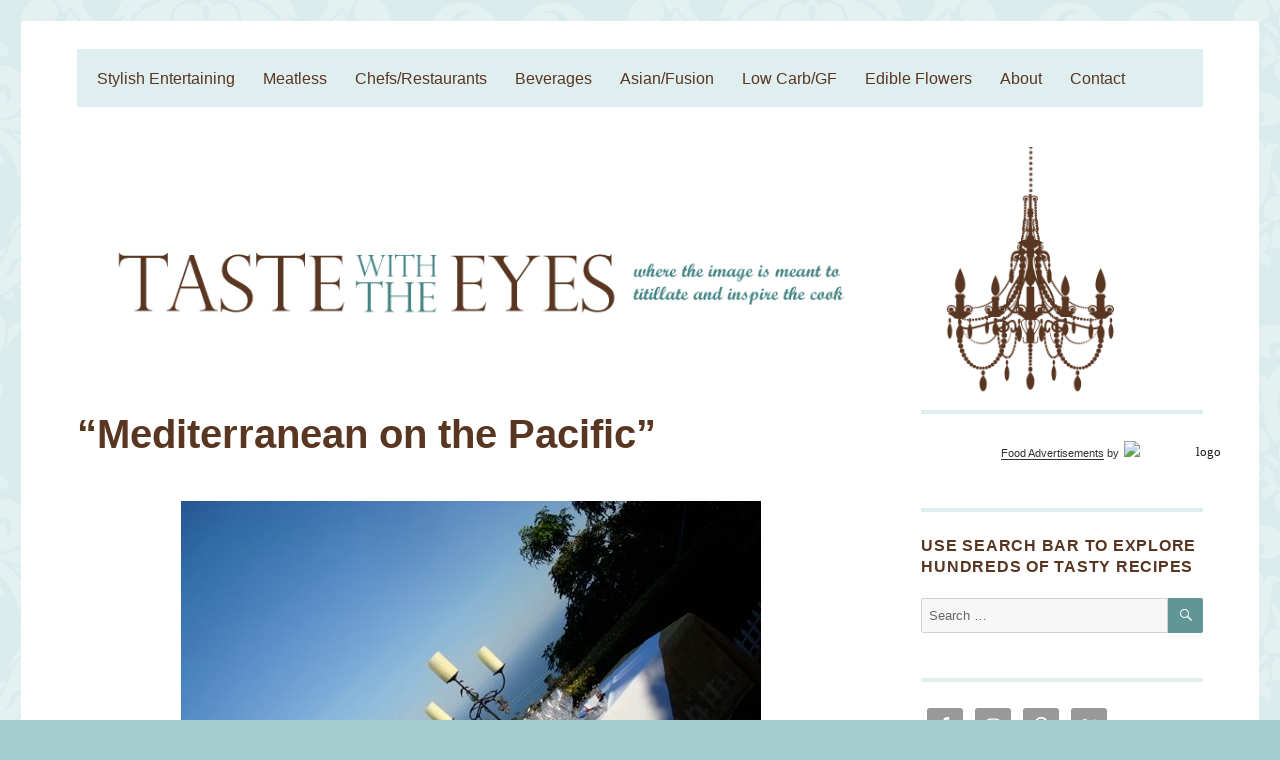

--- FILE ---
content_type: text/html; charset=UTF-8
request_url: http://www.tastewiththeeyes.com/2010/08/mediterranean-on-the-pacific/
body_size: 39307
content:
<!DOCTYPE html><html lang="en-US" class="no-js"><head><script data-no-optimize="1">var litespeed_docref=sessionStorage.getItem("litespeed_docref");litespeed_docref&&(Object.defineProperty(document,"referrer",{get:function(){return litespeed_docref}}),sessionStorage.removeItem("litespeed_docref"));</script> <meta charset="UTF-8"><meta name="viewport" content="width=device-width, initial-scale=1.0"><link rel="profile" href="https://gmpg.org/xfn/11"><link rel="pingback" href="http://www.tastewiththeeyes.com/xmlrpc.php"> <script type="litespeed/javascript">(function(html){html.className=html.className.replace(/\bno-js\b/,'js')})(document.documentElement)</script> <meta name='robots' content='index, follow, max-image-preview:large, max-snippet:-1, max-video-preview:-1' /><title>&quot;Mediterranean on the Pacific&quot; - Taste With The Eyes</title><link rel="canonical" href="https://www.tastewiththeeyes.com/2010/08/mediterranean-on-the-pacific/" /><meta property="og:locale" content="en_US" /><meta property="og:type" content="article" /><meta property="og:title" content="&quot;Mediterranean on the Pacific&quot; - Taste With The Eyes" /><meta property="og:description" content="&#8220;Mediterranean on the Pacific&#8221; Sunken City Supper Club Summer Soirée The Sunken City Supper Club is a fresh, local and secret place to seasonally mingle with friends and neighbors – to enjoy the camaraderie, great food, wine, and the awesome intimate jazz standards performed by local musicians Barry Anthony and Bill Ryan. We hold one &hellip; Continue reading &quot;&#8220;Mediterranean on the Pacific&#8221;&quot;" /><meta property="og:url" content="https://www.tastewiththeeyes.com/2010/08/mediterranean-on-the-pacific/" /><meta property="og:site_name" content="Taste With The Eyes" /><meta property="article:published_time" content="2010-08-06T18:15:56+00:00" /><meta property="og:image" content="https://www.tastewiththeeyes.com/wp-content/uploads/2010/08/DSC02257.jpg" /><meta name="author" content="Lori Lynn" /><meta name="twitter:card" content="summary_large_image" /><meta name="twitter:label1" content="Written by" /><meta name="twitter:data1" content="Lori Lynn" /><meta name="twitter:label2" content="Est. reading time" /><meta name="twitter:data2" content="3 minutes" /> <script type="application/ld+json" class="yoast-schema-graph">{"@context":"https://schema.org","@graph":[{"@type":"WebPage","@id":"https://www.tastewiththeeyes.com/2010/08/mediterranean-on-the-pacific/","url":"https://www.tastewiththeeyes.com/2010/08/mediterranean-on-the-pacific/","name":"\"Mediterranean on the Pacific\" - Taste With The Eyes","isPartOf":{"@id":"https://www.tastewiththeeyes.com/#website"},"primaryImageOfPage":{"@id":"https://www.tastewiththeeyes.com/2010/08/mediterranean-on-the-pacific/#primaryimage"},"image":{"@id":"https://www.tastewiththeeyes.com/2010/08/mediterranean-on-the-pacific/#primaryimage"},"thumbnailUrl":"https://www.tastewiththeeyes.com/wp-content/uploads/2010/08/DSC02257.jpg","datePublished":"2010-08-06T18:15:56+00:00","author":{"@id":"https://www.tastewiththeeyes.com/#/schema/person/4ac8b37bc0452e7365ad20f547398444"},"breadcrumb":{"@id":"https://www.tastewiththeeyes.com/2010/08/mediterranean-on-the-pacific/#breadcrumb"},"inLanguage":"en-US","potentialAction":[{"@type":"ReadAction","target":["https://www.tastewiththeeyes.com/2010/08/mediterranean-on-the-pacific/"]}]},{"@type":"ImageObject","inLanguage":"en-US","@id":"https://www.tastewiththeeyes.com/2010/08/mediterranean-on-the-pacific/#primaryimage","url":"https://www.tastewiththeeyes.com/wp-content/uploads/2010/08/DSC02257.jpg","contentUrl":"https://www.tastewiththeeyes.com/wp-content/uploads/2010/08/DSC02257.jpg"},{"@type":"BreadcrumbList","@id":"https://www.tastewiththeeyes.com/2010/08/mediterranean-on-the-pacific/#breadcrumb","itemListElement":[{"@type":"ListItem","position":1,"name":"Home","item":"https://www.tastewiththeeyes.com/"},{"@type":"ListItem","position":2,"name":"&#8220;Mediterranean on the Pacific&#8221;"}]},{"@type":"WebSite","@id":"https://www.tastewiththeeyes.com/#website","url":"https://www.tastewiththeeyes.com/","name":"Taste With The Eyes","description":"where the image is meant to titillate and inspire the cook","potentialAction":[{"@type":"SearchAction","target":{"@type":"EntryPoint","urlTemplate":"https://www.tastewiththeeyes.com/?s={search_term_string}"},"query-input":{"@type":"PropertyValueSpecification","valueRequired":true,"valueName":"search_term_string"}}],"inLanguage":"en-US"},{"@type":"Person","@id":"https://www.tastewiththeeyes.com/#/schema/person/4ac8b37bc0452e7365ad20f547398444","name":"Lori Lynn","sameAs":["https://www.tastewiththeeyes.com"],"url":"https://www.tastewiththeeyes.com/author/sweetbay/"}]}</script> <link rel='dns-prefetch' href='//stats.wp.com' /><link rel="alternate" type="application/rss+xml" title="Taste With The Eyes &raquo; Feed" href="https://www.tastewiththeeyes.com/feed/" /><link rel="alternate" type="application/rss+xml" title="Taste With The Eyes &raquo; Comments Feed" href="https://www.tastewiththeeyes.com/comments/feed/" /><link rel="alternate" type="application/rss+xml" title="Taste With The Eyes &raquo; &#8220;Mediterranean on the Pacific&#8221; Comments Feed" href="https://www.tastewiththeeyes.com/2010/08/mediterranean-on-the-pacific/feed/" /><link rel="alternate" title="oEmbed (JSON)" type="application/json+oembed" href="https://www.tastewiththeeyes.com/wp-json/oembed/1.0/embed?url=https%3A%2F%2Fwww.tastewiththeeyes.com%2F2010%2F08%2Fmediterranean-on-the-pacific%2F" /><link rel="alternate" title="oEmbed (XML)" type="text/xml+oembed" href="https://www.tastewiththeeyes.com/wp-json/oembed/1.0/embed?url=https%3A%2F%2Fwww.tastewiththeeyes.com%2F2010%2F08%2Fmediterranean-on-the-pacific%2F&#038;format=xml" /><style id='wp-img-auto-sizes-contain-inline-css'>img:is([sizes=auto i],[sizes^="auto," i]){contain-intrinsic-size:3000px 1500px}
/*# sourceURL=wp-img-auto-sizes-contain-inline-css */</style><link data-optimized="2" rel="stylesheet" href="https://www.tastewiththeeyes.com/wp-content/litespeed/css/88f6502e3def6be6605e87b50acfaf69.css?ver=296a3" /><style id='wp-block-heading-inline-css'>h1:where(.wp-block-heading).has-background,h2:where(.wp-block-heading).has-background,h3:where(.wp-block-heading).has-background,h4:where(.wp-block-heading).has-background,h5:where(.wp-block-heading).has-background,h6:where(.wp-block-heading).has-background{padding:1.25em 2.375em}h1.has-text-align-left[style*=writing-mode]:where([style*=vertical-lr]),h1.has-text-align-right[style*=writing-mode]:where([style*=vertical-rl]),h2.has-text-align-left[style*=writing-mode]:where([style*=vertical-lr]),h2.has-text-align-right[style*=writing-mode]:where([style*=vertical-rl]),h3.has-text-align-left[style*=writing-mode]:where([style*=vertical-lr]),h3.has-text-align-right[style*=writing-mode]:where([style*=vertical-rl]),h4.has-text-align-left[style*=writing-mode]:where([style*=vertical-lr]),h4.has-text-align-right[style*=writing-mode]:where([style*=vertical-rl]),h5.has-text-align-left[style*=writing-mode]:where([style*=vertical-lr]),h5.has-text-align-right[style*=writing-mode]:where([style*=vertical-rl]),h6.has-text-align-left[style*=writing-mode]:where([style*=vertical-lr]),h6.has-text-align-right[style*=writing-mode]:where([style*=vertical-rl]){rotate:180deg}
/*# sourceURL=http://www.tastewiththeeyes.com/wp-includes/blocks/heading/style.min.css */</style><style id='wp-block-image-inline-css'>.wp-block-image>a,.wp-block-image>figure>a{display:inline-block}.wp-block-image img{box-sizing:border-box;height:auto;max-width:100%;vertical-align:bottom}@media not (prefers-reduced-motion){.wp-block-image img.hide{visibility:hidden}.wp-block-image img.show{animation:show-content-image .4s}}.wp-block-image[style*=border-radius] img,.wp-block-image[style*=border-radius]>a{border-radius:inherit}.wp-block-image.has-custom-border img{box-sizing:border-box}.wp-block-image.aligncenter{text-align:center}.wp-block-image.alignfull>a,.wp-block-image.alignwide>a{width:100%}.wp-block-image.alignfull img,.wp-block-image.alignwide img{height:auto;width:100%}.wp-block-image .aligncenter,.wp-block-image .alignleft,.wp-block-image .alignright,.wp-block-image.aligncenter,.wp-block-image.alignleft,.wp-block-image.alignright{display:table}.wp-block-image .aligncenter>figcaption,.wp-block-image .alignleft>figcaption,.wp-block-image .alignright>figcaption,.wp-block-image.aligncenter>figcaption,.wp-block-image.alignleft>figcaption,.wp-block-image.alignright>figcaption{caption-side:bottom;display:table-caption}.wp-block-image .alignleft{float:left;margin:.5em 1em .5em 0}.wp-block-image .alignright{float:right;margin:.5em 0 .5em 1em}.wp-block-image .aligncenter{margin-left:auto;margin-right:auto}.wp-block-image :where(figcaption){margin-bottom:1em;margin-top:.5em}.wp-block-image.is-style-circle-mask img{border-radius:9999px}@supports ((-webkit-mask-image:none) or (mask-image:none)) or (-webkit-mask-image:none){.wp-block-image.is-style-circle-mask img{border-radius:0;-webkit-mask-image:url('data:image/svg+xml;utf8,<svg viewBox="0 0 100 100" xmlns="http://www.w3.org/2000/svg"><circle cx="50" cy="50" r="50"/></svg>');mask-image:url('data:image/svg+xml;utf8,<svg viewBox="0 0 100 100" xmlns="http://www.w3.org/2000/svg"><circle cx="50" cy="50" r="50"/></svg>');mask-mode:alpha;-webkit-mask-position:center;mask-position:center;-webkit-mask-repeat:no-repeat;mask-repeat:no-repeat;-webkit-mask-size:contain;mask-size:contain}}:root :where(.wp-block-image.is-style-rounded img,.wp-block-image .is-style-rounded img){border-radius:9999px}.wp-block-image figure{margin:0}.wp-lightbox-container{display:flex;flex-direction:column;position:relative}.wp-lightbox-container img{cursor:zoom-in}.wp-lightbox-container img:hover+button{opacity:1}.wp-lightbox-container button{align-items:center;backdrop-filter:blur(16px) saturate(180%);background-color:#5a5a5a40;border:none;border-radius:4px;cursor:zoom-in;display:flex;height:20px;justify-content:center;opacity:0;padding:0;position:absolute;right:16px;text-align:center;top:16px;width:20px;z-index:100}@media not (prefers-reduced-motion){.wp-lightbox-container button{transition:opacity .2s ease}}.wp-lightbox-container button:focus-visible{outline:3px auto #5a5a5a40;outline:3px auto -webkit-focus-ring-color;outline-offset:3px}.wp-lightbox-container button:hover{cursor:pointer;opacity:1}.wp-lightbox-container button:focus{opacity:1}.wp-lightbox-container button:focus,.wp-lightbox-container button:hover,.wp-lightbox-container button:not(:hover):not(:active):not(.has-background){background-color:#5a5a5a40;border:none}.wp-lightbox-overlay{box-sizing:border-box;cursor:zoom-out;height:100vh;left:0;overflow:hidden;position:fixed;top:0;visibility:hidden;width:100%;z-index:100000}.wp-lightbox-overlay .close-button{align-items:center;cursor:pointer;display:flex;justify-content:center;min-height:40px;min-width:40px;padding:0;position:absolute;right:calc(env(safe-area-inset-right) + 16px);top:calc(env(safe-area-inset-top) + 16px);z-index:5000000}.wp-lightbox-overlay .close-button:focus,.wp-lightbox-overlay .close-button:hover,.wp-lightbox-overlay .close-button:not(:hover):not(:active):not(.has-background){background:none;border:none}.wp-lightbox-overlay .lightbox-image-container{height:var(--wp--lightbox-container-height);left:50%;overflow:hidden;position:absolute;top:50%;transform:translate(-50%,-50%);transform-origin:top left;width:var(--wp--lightbox-container-width);z-index:9999999999}.wp-lightbox-overlay .wp-block-image{align-items:center;box-sizing:border-box;display:flex;height:100%;justify-content:center;margin:0;position:relative;transform-origin:0 0;width:100%;z-index:3000000}.wp-lightbox-overlay .wp-block-image img{height:var(--wp--lightbox-image-height);min-height:var(--wp--lightbox-image-height);min-width:var(--wp--lightbox-image-width);width:var(--wp--lightbox-image-width)}.wp-lightbox-overlay .wp-block-image figcaption{display:none}.wp-lightbox-overlay button{background:none;border:none}.wp-lightbox-overlay .scrim{background-color:#fff;height:100%;opacity:.9;position:absolute;width:100%;z-index:2000000}.wp-lightbox-overlay.active{visibility:visible}@media not (prefers-reduced-motion){.wp-lightbox-overlay.active{animation:turn-on-visibility .25s both}.wp-lightbox-overlay.active img{animation:turn-on-visibility .35s both}.wp-lightbox-overlay.show-closing-animation:not(.active){animation:turn-off-visibility .35s both}.wp-lightbox-overlay.show-closing-animation:not(.active) img{animation:turn-off-visibility .25s both}.wp-lightbox-overlay.zoom.active{animation:none;opacity:1;visibility:visible}.wp-lightbox-overlay.zoom.active .lightbox-image-container{animation:lightbox-zoom-in .4s}.wp-lightbox-overlay.zoom.active .lightbox-image-container img{animation:none}.wp-lightbox-overlay.zoom.active .scrim{animation:turn-on-visibility .4s forwards}.wp-lightbox-overlay.zoom.show-closing-animation:not(.active){animation:none}.wp-lightbox-overlay.zoom.show-closing-animation:not(.active) .lightbox-image-container{animation:lightbox-zoom-out .4s}.wp-lightbox-overlay.zoom.show-closing-animation:not(.active) .lightbox-image-container img{animation:none}.wp-lightbox-overlay.zoom.show-closing-animation:not(.active) .scrim{animation:turn-off-visibility .4s forwards}}@keyframes show-content-image{0%{visibility:hidden}99%{visibility:hidden}to{visibility:visible}}@keyframes turn-on-visibility{0%{opacity:0}to{opacity:1}}@keyframes turn-off-visibility{0%{opacity:1;visibility:visible}99%{opacity:0;visibility:visible}to{opacity:0;visibility:hidden}}@keyframes lightbox-zoom-in{0%{transform:translate(calc((-100vw + var(--wp--lightbox-scrollbar-width))/2 + var(--wp--lightbox-initial-left-position)),calc(-50vh + var(--wp--lightbox-initial-top-position))) scale(var(--wp--lightbox-scale))}to{transform:translate(-50%,-50%) scale(1)}}@keyframes lightbox-zoom-out{0%{transform:translate(-50%,-50%) scale(1);visibility:visible}99%{visibility:visible}to{transform:translate(calc((-100vw + var(--wp--lightbox-scrollbar-width))/2 + var(--wp--lightbox-initial-left-position)),calc(-50vh + var(--wp--lightbox-initial-top-position))) scale(var(--wp--lightbox-scale));visibility:hidden}}
/*# sourceURL=http://www.tastewiththeeyes.com/wp-includes/blocks/image/style.min.css */</style><style id='wp-block-image-theme-inline-css'>:root :where(.wp-block-image figcaption){color:#555;font-size:13px;text-align:center}.is-dark-theme :root :where(.wp-block-image figcaption){color:#ffffffa6}.wp-block-image{margin:0 0 1em}
/*# sourceURL=http://www.tastewiththeeyes.com/wp-includes/blocks/image/theme.min.css */</style><style id='wp-block-group-inline-css'>.wp-block-group{box-sizing:border-box}:where(.wp-block-group.wp-block-group-is-layout-constrained){position:relative}
/*# sourceURL=http://www.tastewiththeeyes.com/wp-includes/blocks/group/style.min.css */</style><style id='wp-block-group-theme-inline-css'>:where(.wp-block-group.has-background){padding:1.25em 2.375em}
/*# sourceURL=http://www.tastewiththeeyes.com/wp-includes/blocks/group/theme.min.css */</style><style id='wp-block-paragraph-inline-css'>.is-small-text{font-size:.875em}.is-regular-text{font-size:1em}.is-large-text{font-size:2.25em}.is-larger-text{font-size:3em}.has-drop-cap:not(:focus):first-letter{float:left;font-size:8.4em;font-style:normal;font-weight:100;line-height:.68;margin:.05em .1em 0 0;text-transform:uppercase}body.rtl .has-drop-cap:not(:focus):first-letter{float:none;margin-left:.1em}p.has-drop-cap.has-background{overflow:hidden}:root :where(p.has-background){padding:1.25em 2.375em}:where(p.has-text-color:not(.has-link-color)) a{color:inherit}p.has-text-align-left[style*="writing-mode:vertical-lr"],p.has-text-align-right[style*="writing-mode:vertical-rl"]{rotate:180deg}
/*# sourceURL=http://www.tastewiththeeyes.com/wp-includes/blocks/paragraph/style.min.css */</style><style id='wp-block-separator-inline-css'>@charset "UTF-8";.wp-block-separator{border:none;border-top:2px solid}:root :where(.wp-block-separator.is-style-dots){height:auto;line-height:1;text-align:center}:root :where(.wp-block-separator.is-style-dots):before{color:currentColor;content:"···";font-family:serif;font-size:1.5em;letter-spacing:2em;padding-left:2em}.wp-block-separator.is-style-dots{background:none!important;border:none!important}
/*# sourceURL=http://www.tastewiththeeyes.com/wp-includes/blocks/separator/style.min.css */</style><style id='wp-block-separator-theme-inline-css'>.wp-block-separator.has-css-opacity{opacity:.4}.wp-block-separator{border:none;border-bottom:2px solid;margin-left:auto;margin-right:auto}.wp-block-separator.has-alpha-channel-opacity{opacity:1}.wp-block-separator:not(.is-style-wide):not(.is-style-dots){width:100px}.wp-block-separator.has-background:not(.is-style-dots){border-bottom:none;height:1px}.wp-block-separator.has-background:not(.is-style-wide):not(.is-style-dots){height:2px}
/*# sourceURL=http://www.tastewiththeeyes.com/wp-includes/blocks/separator/theme.min.css */</style><style id='global-styles-inline-css'>:root{--wp--preset--aspect-ratio--square: 1;--wp--preset--aspect-ratio--4-3: 4/3;--wp--preset--aspect-ratio--3-4: 3/4;--wp--preset--aspect-ratio--3-2: 3/2;--wp--preset--aspect-ratio--2-3: 2/3;--wp--preset--aspect-ratio--16-9: 16/9;--wp--preset--aspect-ratio--9-16: 9/16;--wp--preset--color--black: #000000;--wp--preset--color--cyan-bluish-gray: #abb8c3;--wp--preset--color--white: #fff;--wp--preset--color--pale-pink: #f78da7;--wp--preset--color--vivid-red: #cf2e2e;--wp--preset--color--luminous-vivid-orange: #ff6900;--wp--preset--color--luminous-vivid-amber: #fcb900;--wp--preset--color--light-green-cyan: #7bdcb5;--wp--preset--color--vivid-green-cyan: #00d084;--wp--preset--color--pale-cyan-blue: #8ed1fc;--wp--preset--color--vivid-cyan-blue: #0693e3;--wp--preset--color--vivid-purple: #9b51e0;--wp--preset--color--dark-gray: #1a1a1a;--wp--preset--color--medium-gray: #686868;--wp--preset--color--light-gray: #e5e5e5;--wp--preset--color--blue-gray: #4d545c;--wp--preset--color--bright-blue: #007acc;--wp--preset--color--light-blue: #9adffd;--wp--preset--color--dark-brown: #402b30;--wp--preset--color--medium-brown: #774e24;--wp--preset--color--dark-red: #640c1f;--wp--preset--color--bright-red: #ff675f;--wp--preset--color--yellow: #ffef8e;--wp--preset--gradient--vivid-cyan-blue-to-vivid-purple: linear-gradient(135deg,rgb(6,147,227) 0%,rgb(155,81,224) 100%);--wp--preset--gradient--light-green-cyan-to-vivid-green-cyan: linear-gradient(135deg,rgb(122,220,180) 0%,rgb(0,208,130) 100%);--wp--preset--gradient--luminous-vivid-amber-to-luminous-vivid-orange: linear-gradient(135deg,rgb(252,185,0) 0%,rgb(255,105,0) 100%);--wp--preset--gradient--luminous-vivid-orange-to-vivid-red: linear-gradient(135deg,rgb(255,105,0) 0%,rgb(207,46,46) 100%);--wp--preset--gradient--very-light-gray-to-cyan-bluish-gray: linear-gradient(135deg,rgb(238,238,238) 0%,rgb(169,184,195) 100%);--wp--preset--gradient--cool-to-warm-spectrum: linear-gradient(135deg,rgb(74,234,220) 0%,rgb(151,120,209) 20%,rgb(207,42,186) 40%,rgb(238,44,130) 60%,rgb(251,105,98) 80%,rgb(254,248,76) 100%);--wp--preset--gradient--blush-light-purple: linear-gradient(135deg,rgb(255,206,236) 0%,rgb(152,150,240) 100%);--wp--preset--gradient--blush-bordeaux: linear-gradient(135deg,rgb(254,205,165) 0%,rgb(254,45,45) 50%,rgb(107,0,62) 100%);--wp--preset--gradient--luminous-dusk: linear-gradient(135deg,rgb(255,203,112) 0%,rgb(199,81,192) 50%,rgb(65,88,208) 100%);--wp--preset--gradient--pale-ocean: linear-gradient(135deg,rgb(255,245,203) 0%,rgb(182,227,212) 50%,rgb(51,167,181) 100%);--wp--preset--gradient--electric-grass: linear-gradient(135deg,rgb(202,248,128) 0%,rgb(113,206,126) 100%);--wp--preset--gradient--midnight: linear-gradient(135deg,rgb(2,3,129) 0%,rgb(40,116,252) 100%);--wp--preset--font-size--small: 13px;--wp--preset--font-size--medium: 20px;--wp--preset--font-size--large: 36px;--wp--preset--font-size--x-large: 42px;--wp--preset--spacing--20: 0.44rem;--wp--preset--spacing--30: 0.67rem;--wp--preset--spacing--40: 1rem;--wp--preset--spacing--50: 1.5rem;--wp--preset--spacing--60: 2.25rem;--wp--preset--spacing--70: 3.38rem;--wp--preset--spacing--80: 5.06rem;--wp--preset--shadow--natural: 6px 6px 9px rgba(0, 0, 0, 0.2);--wp--preset--shadow--deep: 12px 12px 50px rgba(0, 0, 0, 0.4);--wp--preset--shadow--sharp: 6px 6px 0px rgba(0, 0, 0, 0.2);--wp--preset--shadow--outlined: 6px 6px 0px -3px rgb(255, 255, 255), 6px 6px rgb(0, 0, 0);--wp--preset--shadow--crisp: 6px 6px 0px rgb(0, 0, 0);}:where(.is-layout-flex){gap: 0.5em;}:where(.is-layout-grid){gap: 0.5em;}body .is-layout-flex{display: flex;}.is-layout-flex{flex-wrap: wrap;align-items: center;}.is-layout-flex > :is(*, div){margin: 0;}body .is-layout-grid{display: grid;}.is-layout-grid > :is(*, div){margin: 0;}:where(.wp-block-columns.is-layout-flex){gap: 2em;}:where(.wp-block-columns.is-layout-grid){gap: 2em;}:where(.wp-block-post-template.is-layout-flex){gap: 1.25em;}:where(.wp-block-post-template.is-layout-grid){gap: 1.25em;}.has-black-color{color: var(--wp--preset--color--black) !important;}.has-cyan-bluish-gray-color{color: var(--wp--preset--color--cyan-bluish-gray) !important;}.has-white-color{color: var(--wp--preset--color--white) !important;}.has-pale-pink-color{color: var(--wp--preset--color--pale-pink) !important;}.has-vivid-red-color{color: var(--wp--preset--color--vivid-red) !important;}.has-luminous-vivid-orange-color{color: var(--wp--preset--color--luminous-vivid-orange) !important;}.has-luminous-vivid-amber-color{color: var(--wp--preset--color--luminous-vivid-amber) !important;}.has-light-green-cyan-color{color: var(--wp--preset--color--light-green-cyan) !important;}.has-vivid-green-cyan-color{color: var(--wp--preset--color--vivid-green-cyan) !important;}.has-pale-cyan-blue-color{color: var(--wp--preset--color--pale-cyan-blue) !important;}.has-vivid-cyan-blue-color{color: var(--wp--preset--color--vivid-cyan-blue) !important;}.has-vivid-purple-color{color: var(--wp--preset--color--vivid-purple) !important;}.has-black-background-color{background-color: var(--wp--preset--color--black) !important;}.has-cyan-bluish-gray-background-color{background-color: var(--wp--preset--color--cyan-bluish-gray) !important;}.has-white-background-color{background-color: var(--wp--preset--color--white) !important;}.has-pale-pink-background-color{background-color: var(--wp--preset--color--pale-pink) !important;}.has-vivid-red-background-color{background-color: var(--wp--preset--color--vivid-red) !important;}.has-luminous-vivid-orange-background-color{background-color: var(--wp--preset--color--luminous-vivid-orange) !important;}.has-luminous-vivid-amber-background-color{background-color: var(--wp--preset--color--luminous-vivid-amber) !important;}.has-light-green-cyan-background-color{background-color: var(--wp--preset--color--light-green-cyan) !important;}.has-vivid-green-cyan-background-color{background-color: var(--wp--preset--color--vivid-green-cyan) !important;}.has-pale-cyan-blue-background-color{background-color: var(--wp--preset--color--pale-cyan-blue) !important;}.has-vivid-cyan-blue-background-color{background-color: var(--wp--preset--color--vivid-cyan-blue) !important;}.has-vivid-purple-background-color{background-color: var(--wp--preset--color--vivid-purple) !important;}.has-black-border-color{border-color: var(--wp--preset--color--black) !important;}.has-cyan-bluish-gray-border-color{border-color: var(--wp--preset--color--cyan-bluish-gray) !important;}.has-white-border-color{border-color: var(--wp--preset--color--white) !important;}.has-pale-pink-border-color{border-color: var(--wp--preset--color--pale-pink) !important;}.has-vivid-red-border-color{border-color: var(--wp--preset--color--vivid-red) !important;}.has-luminous-vivid-orange-border-color{border-color: var(--wp--preset--color--luminous-vivid-orange) !important;}.has-luminous-vivid-amber-border-color{border-color: var(--wp--preset--color--luminous-vivid-amber) !important;}.has-light-green-cyan-border-color{border-color: var(--wp--preset--color--light-green-cyan) !important;}.has-vivid-green-cyan-border-color{border-color: var(--wp--preset--color--vivid-green-cyan) !important;}.has-pale-cyan-blue-border-color{border-color: var(--wp--preset--color--pale-cyan-blue) !important;}.has-vivid-cyan-blue-border-color{border-color: var(--wp--preset--color--vivid-cyan-blue) !important;}.has-vivid-purple-border-color{border-color: var(--wp--preset--color--vivid-purple) !important;}.has-vivid-cyan-blue-to-vivid-purple-gradient-background{background: var(--wp--preset--gradient--vivid-cyan-blue-to-vivid-purple) !important;}.has-light-green-cyan-to-vivid-green-cyan-gradient-background{background: var(--wp--preset--gradient--light-green-cyan-to-vivid-green-cyan) !important;}.has-luminous-vivid-amber-to-luminous-vivid-orange-gradient-background{background: var(--wp--preset--gradient--luminous-vivid-amber-to-luminous-vivid-orange) !important;}.has-luminous-vivid-orange-to-vivid-red-gradient-background{background: var(--wp--preset--gradient--luminous-vivid-orange-to-vivid-red) !important;}.has-very-light-gray-to-cyan-bluish-gray-gradient-background{background: var(--wp--preset--gradient--very-light-gray-to-cyan-bluish-gray) !important;}.has-cool-to-warm-spectrum-gradient-background{background: var(--wp--preset--gradient--cool-to-warm-spectrum) !important;}.has-blush-light-purple-gradient-background{background: var(--wp--preset--gradient--blush-light-purple) !important;}.has-blush-bordeaux-gradient-background{background: var(--wp--preset--gradient--blush-bordeaux) !important;}.has-luminous-dusk-gradient-background{background: var(--wp--preset--gradient--luminous-dusk) !important;}.has-pale-ocean-gradient-background{background: var(--wp--preset--gradient--pale-ocean) !important;}.has-electric-grass-gradient-background{background: var(--wp--preset--gradient--electric-grass) !important;}.has-midnight-gradient-background{background: var(--wp--preset--gradient--midnight) !important;}.has-small-font-size{font-size: var(--wp--preset--font-size--small) !important;}.has-medium-font-size{font-size: var(--wp--preset--font-size--medium) !important;}.has-large-font-size{font-size: var(--wp--preset--font-size--large) !important;}.has-x-large-font-size{font-size: var(--wp--preset--font-size--x-large) !important;}
/*# sourceURL=global-styles-inline-css */</style><style id='core-block-supports-inline-css'>.wp-container-core-group-is-layout-bcfe9290 > :where(:not(.alignleft):not(.alignright):not(.alignfull)){max-width:480px;margin-left:auto !important;margin-right:auto !important;}.wp-container-core-group-is-layout-bcfe9290 > .alignwide{max-width:480px;}.wp-container-core-group-is-layout-bcfe9290 .alignfull{max-width:none;}
/*# sourceURL=core-block-supports-inline-css */</style><style id='classic-theme-styles-inline-css'>/*! This file is auto-generated */
.wp-block-button__link{color:#fff;background-color:#32373c;border-radius:9999px;box-shadow:none;text-decoration:none;padding:calc(.667em + 2px) calc(1.333em + 2px);font-size:1.125em}.wp-block-file__button{background:#32373c;color:#fff;text-decoration:none}
/*# sourceURL=/wp-includes/css/classic-themes.min.css */</style><style id='twentysixteen-style-inline-css'>/* Custom Link Color */
		.menu-toggle:hover,
		.menu-toggle:focus,
		a,
		.main-navigation a:hover,
		.main-navigation a:focus,
		.dropdown-toggle:hover,
		.dropdown-toggle:focus,
		.social-navigation a:hover:before,
		.social-navigation a:focus:before,
		.post-navigation a:hover .post-title,
		.post-navigation a:focus .post-title,
		.tagcloud a:hover,
		.tagcloud a:focus,
		.site-branding .site-title a:hover,
		.site-branding .site-title a:focus,
		.entry-title a:hover,
		.entry-title a:focus,
		.entry-footer a:hover,
		.entry-footer a:focus,
		.comment-metadata a:hover,
		.comment-metadata a:focus,
		.pingback .comment-edit-link:hover,
		.pingback .comment-edit-link:focus,
		.comment-reply-link,
		.comment-reply-link:hover,
		.comment-reply-link:focus,
		.required,
		.site-info a:hover,
		.site-info a:focus {
			color: #458484;
		}

		mark,
		ins,
		button:hover,
		button:focus,
		input[type="button"]:hover,
		input[type="button"]:focus,
		input[type="reset"]:hover,
		input[type="reset"]:focus,
		input[type="submit"]:hover,
		input[type="submit"]:focus,
		.pagination .prev:hover,
		.pagination .prev:focus,
		.pagination .next:hover,
		.pagination .next:focus,
		.widget_calendar tbody a,
		.page-links a:hover,
		.page-links a:focus {
			background-color: #458484;
		}

		input[type="date"]:focus,
		input[type="time"]:focus,
		input[type="datetime-local"]:focus,
		input[type="week"]:focus,
		input[type="month"]:focus,
		input[type="text"]:focus,
		input[type="email"]:focus,
		input[type="url"]:focus,
		input[type="password"]:focus,
		input[type="search"]:focus,
		input[type="tel"]:focus,
		input[type="number"]:focus,
		textarea:focus,
		.tagcloud a:hover,
		.tagcloud a:focus,
		.menu-toggle:hover,
		.menu-toggle:focus {
			border-color: #458484;
		}

		@media screen and (min-width: 56.875em) {
			.main-navigation li:hover > a,
			.main-navigation li.focus > a {
				color: #458484;
			}
		}
	
/*# sourceURL=twentysixteen-style-inline-css */</style> <script type="litespeed/javascript" data-src="http://www.tastewiththeeyes.com/wp-includes/js/jquery/jquery.min.js" id="jquery-core-js"></script> <script id="to-top-js-extra" type="litespeed/javascript">var to_top_options={"scroll_offset":"100","icon_opacity":"50","style":"icon","icon_type":"dashicons-arrow-up-alt2","icon_color":"#ffffff","icon_bg_color":"#725442","icon_size":"32","border_radius":"5","image":"https://www.tastewiththeeyes.com/wp-content/plugins/to-top/admin/images/default.png","image_width":"65","image_alt":"","location":"bottom-right","margin_x":"20","margin_y":"20","show_on_admin":"0","enable_autohide":"0","autohide_time":"2","enable_hide_small_device":"0","small_device_max_width":"640","reset":"0"}</script> <script id="twentysixteen-script-js-extra" type="litespeed/javascript">var screenReaderText={"expand":"expand child menu","collapse":"collapse child menu"}</script> <link rel="https://api.w.org/" href="https://www.tastewiththeeyes.com/wp-json/" /><link rel="alternate" title="JSON" type="application/json" href="https://www.tastewiththeeyes.com/wp-json/wp/v2/posts/8201" /><link rel="EditURI" type="application/rsd+xml" title="RSD" href="https://www.tastewiththeeyes.com/xmlrpc.php?rsd" /><meta name="generator" content="WordPress 6.9" /><link rel='shortlink' href='https://www.tastewiththeeyes.com/?p=8201' /><style>img#wpstats{display:none}</style><style type="text/css" id="twentysixteen-header-css">.site-branding {
			margin: 0 auto 0 0;
		}

		.site-branding .site-title,
		.site-description {
			clip-path: inset(50%);
			position: absolute;
		}</style><style id="custom-background-css">body.custom-background { background-color: #a5cccc; background-image: url("http://www.tastewiththeeyes.com/wp-content/uploads/2016/05/bg_brocade.jpg"); background-position: left top; background-size: auto; background-repeat: repeat; background-attachment: scroll; }</style><link rel="icon" href="https://www.tastewiththeeyes.com/wp-content/uploads/2016/05/bg-header-area-150x150.png" sizes="32x32" /><link rel="icon" href="https://www.tastewiththeeyes.com/wp-content/uploads/2016/05/bg-header-area.png" sizes="192x192" /><link rel="apple-touch-icon" href="https://www.tastewiththeeyes.com/wp-content/uploads/2016/05/bg-header-area.png" /><meta name="msapplication-TileImage" content="https://www.tastewiththeeyes.com/wp-content/uploads/2016/05/bg-header-area.png" /><style id="wp-custom-css">/*
Welcome to Custom CSS!

To learn how this works, see http://wp.me/PEmnE-Bt
*/
/* # Instagram Styles
--------------------------------------------------------------------------------------------------- */
body {
	background: #619696;
/* Fallback for when there is no custom background color defined. */
}

button,
button[disabled]:hover,
button[disabled]:focus,
input[type="button"],
input[type="button"][disabled]:hover,
input[type="button"][disabled]:focus,
input[type="reset"],
input[type="reset"][disabled]:hover,
input[type="reset"][disabled]:focus,
input[type="submit"],
input[type="submit"][disabled]:hover,
input[type="submit"][disabled]:focus {
	background: #619696;
	border: 0;
	border-radius: 2px;
	color: #fff;
	font-family: Montserrat, "Helvetica Neue", sans-serif;
	font-weight: 700;
	letter-spacing: .046875em;
	line-height: 1;
	padding: .84375em .875em .78125em;
	text-transform: uppercase;
}

.dropdown-toggle {
	background-color: transparent;
	border: 0;
	border-radius: 0;
	color: #619696;
	content: "";
	height: 48px;
	padding: 0;
	position: absolute;
	right: 0;
	text-transform: none;
	top: 0;
	width: 48px;
}

.dropdown-toggle:after {
	border: 0 solid #d1d1d1;
	border-left-width: 1px;
	content: "\f431";
	font-size: 24px;
	left: 1px;
	position: relative;
	width: 48px;
}

.dropdown-toggle:hover,
.dropdown-toggle:focus {
	background-color: transparent;
	color: #007acc;
}

.dropdown-toggle:focus {
	outline: thin dotted;
	outline-offset: -1px;
}

.dropdown-toggle:focus:after {
	border-color: transparent;
}

.dropdown-toggle.toggled-on:after {
	content: "\f432";
}

.social-navigation a {
	border: 1px solid #d1d1d1;
	border-radius: 50%;
	color: #619696;
	display: block;
	height: 35px;
	position: relative;
	width: 35px;
}

.post-navigation {
	border-top: 4px solid #619696;
	border-bottom: 4px solid #619696;
	clear: both;
	font-family: Montserrat, "Helvetica Neue", sans-serif;
	margin: 0 7.6923% 3.5em;
}

.post-navigation a {
	color: #619696;
	display: block;
	padding: 1.75em 0;
}

.post-navigation div + div {
	border-top: 4px solid #619696;
}

.pagination {
	border-top: 4px solid #619696;
	font-family: Montserrat, "Helvetica Neue", sans-serif;
	font-size: 19px;
	font-size: 1.1875rem;
	margin: 0 7.6923% 2.947368421em;
	min-height: 56px;
	position: relative;
}

.pagination:before,
.pagination:after {
	background-color: #619696;
	content: "";
	height: 52px;
	position: absolute;
	top: 0;
	width: 52px;
	z-index: 0;
}

.pagination a:hover,
.pagination a:focus {
	color: #619696;
}

.pagination .prev,
.pagination .next {
	background-color: #619696;
	color: #fff;
	display: inline-block;
	height: 52px;
	margin: 0;
	overflow: hidden;
	padding: 0;
	position: absolute;
	top: 0;
	width: 52px;
	z-index: 2;
}

/**
 * 10.0 - Widgets
 */
.widget {
	border-top: 4px solid #619696;
	margin-bottom: 3.5em;
	padding-top: 1.75em;
}

.widget-title a {
	color: #619696;
}

.site-branding .site-title a {
	color: #619696;
}

.menu-toggle {
	background-color: transparent;
	border: 1px solid #d1d1d1;
	color: #619696;
	font-size: 13px;
	font-size: .8125rem;
	margin: 1.076923077em 0;
	padding: .769230769em;
}

.menu-toggle.toggled-on,
.menu-toggle.toggled-on:hover,
.menu-toggle.toggled-on:focus {
	background-color: #619696;
	border-color: #619696;
	color: #fff;
}

.entry-title a {
	color: #619696;
}

.page-links a {
	background-color: #619696;
	border-color: #619696;
	color: #fff;
}

.page-links > .page-links-title {
	border: 0;
	color: #619696;
	height: auto;
	margin: 0;
	padding-right: .6153846154em;
	width: auto;
}

.comments-title,
.comment-reply-title {
	border-top: 4px solid #619696;
	font-family: Montserrat, "Helvetica Neue", sans-serif;
	font-size: 23px;
	font-size: 1.4375rem;
	font-weight: 700;
	line-height: 1.3125;
	padding-top: 1.217391304em;
}

.comment-reply-title small a:hover,
.comment-reply-title small a:focus {
	color: #619696;
}

ul.instagram-size-thumbnail li {
	width: 48%;
	display: inline-block;
	padding: 3px;
	border-bottom: 0;
	margin: 0;
}

ul.instagram-size-thumbnail li img {
	width: auto;
}

.site {
	background: transparent;
}

.site-inner {
	background: #FFF;
}

.site-header {
	padding-top: 0;
	padding-bottom: 0;
}

.header-image {
	margin-top: 0;
	margin-bottom: 0;
}

.site-header-menu {
	width: 100%;
	background: #DFEEEE;
	margin-bottom: 40px;
	padding: 8px 20px;
	text-align: center;
}

.main-navigation a,
h1, h2, h3, h4, h5, h6, .entry-title, .entry-title a {
	color: #593621;
}

.widget {
	border-top: 4px solid #DFEEEE;
}

/*
	CSS Migrated from Jetpack:
*/

/*
Welcome to Custom CSS!

To learn how this works, see http://wp.me/PEmnE-Bt
*/
/* # Instagram Styles
--------------------------------------------------------------------------------------------------- */
body {
	background: #619696;
/* Fallback for when there is no custom background color defined. */
}

button,
button[disabled]:hover,
button[disabled]:focus,
input[type="button"],
input[type="button"][disabled]:hover,
input[type="button"][disabled]:focus,
input[type="reset"],
input[type="reset"][disabled]:hover,
input[type="reset"][disabled]:focus,
input[type="submit"],
input[type="submit"][disabled]:hover,
input[type="submit"][disabled]:focus {
	background: #619696;
	border: 0;
	border-radius: 2px;
	color: #fff;
	font-family: Montserrat, "Helvetica Neue", sans-serif;
	font-weight: 700;
	letter-spacing: .046875em;
	line-height: 1;
	padding: .84375em .875em .78125em;
	text-transform: uppercase;
}

.dropdown-toggle {
	background-color: transparent;
	border: 0;
	border-radius: 0;
	color: #619696;
	content: "";
	height: 48px;
	padding: 0;
	position: absolute;
	right: 0;
	text-transform: none;
	top: 0;
	width: 48px;
}

.dropdown-toggle:after {
	border: 0 solid #d1d1d1;
	border-left-width: 1px;
	content: "\f431";
	font-size: 24px;
	left: 1px;
	position: relative;
	width: 48px;
}

.dropdown-toggle:hover,
.dropdown-toggle:focus {
	background-color: transparent;
	color: #007acc;
}

.dropdown-toggle:focus {
	outline: thin dotted;
	outline-offset: -1px;
}

.dropdown-toggle:focus:after {
	border-color: transparent;
}

.dropdown-toggle.toggled-on:after {
	content: "\f432";
}

.social-navigation a {
	border: 1px solid #d1d1d1;
	border-radius: 50%;
	color: #619696;
	display: block;
	height: 35px;
	position: relative;
	width: 35px;
}

.post-navigation {
	border-top: 4px solid #619696;
	border-bottom: 4px solid #619696;
	clear: both;
	font-family: Montserrat, "Helvetica Neue", sans-serif;
	margin: 0 7.6923% 3.5em;
}

.post-navigation a {
	color: #619696;
	display: block;
	padding: 1.75em 0;
}

.post-navigation div + div {
	border-top: 4px solid #619696;
}

.pagination {
	border-top: 4px solid #619696;
	font-family: Montserrat, "Helvetica Neue", sans-serif;
	font-size: 19px;
	font-size: 1.1875rem;
	margin: 0 7.6923% 2.947368421em;
	min-height: 56px;
	position: relative;
}

.pagination:before,
.pagination:after {
	background-color: #619696;
	content: "";
	height: 52px;
	position: absolute;
	top: 0;
	width: 52px;
	z-index: 0;
}

.pagination a:hover,
.pagination a:focus {
	color: #619696;
}

.pagination .prev,
.pagination .next {
	background-color: #619696;
	color: #fff;
	display: inline-block;
	height: 52px;
	margin: 0;
	overflow: hidden;
	padding: 0;
	position: absolute;
	top: 0;
	width: 52px;
	z-index: 2;
}

/**
 * 10.0 - Widgets
 */
.widget {
	border-top: 4px solid #619696;
	margin-bottom: 3.5em;
	padding-top: 1.75em;
}

.widget-title a {
	color: #619696;
}

.site-branding .site-title a {
	color: #619696;
}

.menu-toggle {
	background-color: transparent;
	border: 1px solid #d1d1d1;
	color: #619696;
	font-size: 13px;
	font-size: .8125rem;
	margin: 1.076923077em 0;
	padding: .769230769em;
}

.menu-toggle.toggled-on,
.menu-toggle.toggled-on:hover,
.menu-toggle.toggled-on:focus {
	background-color: #619696;
	border-color: #619696;
	color: #fff;
}

.entry-title a {
	color: #619696;
}

.page-links a {
	background-color: #619696;
	border-color: #619696;
	color: #fff;
}

.page-links > .page-links-title {
	border: 0;
	color: #619696;
	height: auto;
	margin: 0;
	padding-right: .6153846154em;
	width: auto;
}

.comments-title,
.comment-reply-title {
	border-top: 4px solid #619696;
	font-family: Montserrat, "Helvetica Neue", sans-serif;
	font-size: 23px;
	font-size: 1.4375rem;
	font-weight: 700;
	line-height: 1.3125;
	padding-top: 1.217391304em;
}

.comment-reply-title small a:hover,
.comment-reply-title small a:focus {
	color: #619696;
}

ul.instagram-size-thumbnail li {
	width: 48%;
	display: inline-block;
	padding: 3px;
	border-bottom: 0;
	margin: 0;
}

ul.instagram-size-thumbnail li img {
	width: auto;
}

.site {
	background: transparent;
}

.site-inner {
	background: #FFF;
}

.site-header {
	padding-top: 0;
	padding-bottom: 0;
}

.header-image {
	margin-top: 0;
	margin-bottom: 0;
}

.site-header-menu {
	width: 100%;
	background: #DFEEEE;
	margin-bottom: 40px;
	padding: 8px 20px;
	text-align: center;
}

.main-navigation a,
h1, h2, h3, h4, h5, h6, .entry-title, .entry-title a {
	color: #593621;
}

.widget {
	border-top: 4px solid #DFEEEE;
}

@media screen and (min-width: 61.5625em) {
	body:not(.search-results) article:not(.type-page) .entry-content {
		width: 100%;
		float: none;
}
}

@media screen and (min-width: 61.5625em) {
	body:not(.search-results) article:not(.type-page) .entry-footer {
		width: 100%;
		float: none;
		clear: both;
}
}</style><style type='text/css'>#to_top_scrollup {background-color: #725442;}</style><style id='jetpack-block-subscriptions-inline-css'>.is-style-compact .is-not-subscriber .wp-block-button__link,.is-style-compact .is-not-subscriber .wp-block-jetpack-subscriptions__button{border-end-start-radius:0!important;border-start-start-radius:0!important;margin-inline-start:0!important}.is-style-compact .is-not-subscriber .components-text-control__input,.is-style-compact .is-not-subscriber p#subscribe-email input[type=email]{border-end-end-radius:0!important;border-start-end-radius:0!important}.is-style-compact:not(.wp-block-jetpack-subscriptions__use-newline) .components-text-control__input{border-inline-end-width:0!important}.wp-block-jetpack-subscriptions.wp-block-jetpack-subscriptions__supports-newline .wp-block-jetpack-subscriptions__form-container{display:flex;flex-direction:column}.wp-block-jetpack-subscriptions.wp-block-jetpack-subscriptions__supports-newline:not(.wp-block-jetpack-subscriptions__use-newline) .is-not-subscriber .wp-block-jetpack-subscriptions__form-elements{align-items:flex-start;display:flex}.wp-block-jetpack-subscriptions.wp-block-jetpack-subscriptions__supports-newline:not(.wp-block-jetpack-subscriptions__use-newline) p#subscribe-submit{display:flex;justify-content:center}.wp-block-jetpack-subscriptions.wp-block-jetpack-subscriptions__supports-newline .wp-block-jetpack-subscriptions__form .wp-block-jetpack-subscriptions__button,.wp-block-jetpack-subscriptions.wp-block-jetpack-subscriptions__supports-newline .wp-block-jetpack-subscriptions__form .wp-block-jetpack-subscriptions__textfield .components-text-control__input,.wp-block-jetpack-subscriptions.wp-block-jetpack-subscriptions__supports-newline .wp-block-jetpack-subscriptions__form button,.wp-block-jetpack-subscriptions.wp-block-jetpack-subscriptions__supports-newline .wp-block-jetpack-subscriptions__form input[type=email],.wp-block-jetpack-subscriptions.wp-block-jetpack-subscriptions__supports-newline form .wp-block-jetpack-subscriptions__button,.wp-block-jetpack-subscriptions.wp-block-jetpack-subscriptions__supports-newline form .wp-block-jetpack-subscriptions__textfield .components-text-control__input,.wp-block-jetpack-subscriptions.wp-block-jetpack-subscriptions__supports-newline form button,.wp-block-jetpack-subscriptions.wp-block-jetpack-subscriptions__supports-newline form input[type=email]{box-sizing:border-box;cursor:pointer;line-height:1.3;min-width:auto!important;white-space:nowrap!important}.wp-block-jetpack-subscriptions.wp-block-jetpack-subscriptions__supports-newline .wp-block-jetpack-subscriptions__form input[type=email]::placeholder,.wp-block-jetpack-subscriptions.wp-block-jetpack-subscriptions__supports-newline .wp-block-jetpack-subscriptions__form input[type=email]:disabled,.wp-block-jetpack-subscriptions.wp-block-jetpack-subscriptions__supports-newline form input[type=email]::placeholder,.wp-block-jetpack-subscriptions.wp-block-jetpack-subscriptions__supports-newline form input[type=email]:disabled{color:currentColor;opacity:.5}.wp-block-jetpack-subscriptions.wp-block-jetpack-subscriptions__supports-newline .wp-block-jetpack-subscriptions__form .wp-block-jetpack-subscriptions__button,.wp-block-jetpack-subscriptions.wp-block-jetpack-subscriptions__supports-newline .wp-block-jetpack-subscriptions__form button,.wp-block-jetpack-subscriptions.wp-block-jetpack-subscriptions__supports-newline form .wp-block-jetpack-subscriptions__button,.wp-block-jetpack-subscriptions.wp-block-jetpack-subscriptions__supports-newline form button{border-color:#0000;border-style:solid}.wp-block-jetpack-subscriptions.wp-block-jetpack-subscriptions__supports-newline .wp-block-jetpack-subscriptions__form .wp-block-jetpack-subscriptions__textfield,.wp-block-jetpack-subscriptions.wp-block-jetpack-subscriptions__supports-newline .wp-block-jetpack-subscriptions__form p#subscribe-email,.wp-block-jetpack-subscriptions.wp-block-jetpack-subscriptions__supports-newline form .wp-block-jetpack-subscriptions__textfield,.wp-block-jetpack-subscriptions.wp-block-jetpack-subscriptions__supports-newline form p#subscribe-email{background:#0000;flex-grow:1}.wp-block-jetpack-subscriptions.wp-block-jetpack-subscriptions__supports-newline .wp-block-jetpack-subscriptions__form .wp-block-jetpack-subscriptions__textfield .components-base-control__field,.wp-block-jetpack-subscriptions.wp-block-jetpack-subscriptions__supports-newline .wp-block-jetpack-subscriptions__form .wp-block-jetpack-subscriptions__textfield .components-text-control__input,.wp-block-jetpack-subscriptions.wp-block-jetpack-subscriptions__supports-newline .wp-block-jetpack-subscriptions__form .wp-block-jetpack-subscriptions__textfield input[type=email],.wp-block-jetpack-subscriptions.wp-block-jetpack-subscriptions__supports-newline .wp-block-jetpack-subscriptions__form p#subscribe-email .components-base-control__field,.wp-block-jetpack-subscriptions.wp-block-jetpack-subscriptions__supports-newline .wp-block-jetpack-subscriptions__form p#subscribe-email .components-text-control__input,.wp-block-jetpack-subscriptions.wp-block-jetpack-subscriptions__supports-newline .wp-block-jetpack-subscriptions__form p#subscribe-email input[type=email],.wp-block-jetpack-subscriptions.wp-block-jetpack-subscriptions__supports-newline form .wp-block-jetpack-subscriptions__textfield .components-base-control__field,.wp-block-jetpack-subscriptions.wp-block-jetpack-subscriptions__supports-newline form .wp-block-jetpack-subscriptions__textfield .components-text-control__input,.wp-block-jetpack-subscriptions.wp-block-jetpack-subscriptions__supports-newline form .wp-block-jetpack-subscriptions__textfield input[type=email],.wp-block-jetpack-subscriptions.wp-block-jetpack-subscriptions__supports-newline form p#subscribe-email .components-base-control__field,.wp-block-jetpack-subscriptions.wp-block-jetpack-subscriptions__supports-newline form p#subscribe-email .components-text-control__input,.wp-block-jetpack-subscriptions.wp-block-jetpack-subscriptions__supports-newline form p#subscribe-email input[type=email]{height:auto;margin:0;width:100%}.wp-block-jetpack-subscriptions.wp-block-jetpack-subscriptions__supports-newline .wp-block-jetpack-subscriptions__form p#subscribe-email,.wp-block-jetpack-subscriptions.wp-block-jetpack-subscriptions__supports-newline .wp-block-jetpack-subscriptions__form p#subscribe-submit,.wp-block-jetpack-subscriptions.wp-block-jetpack-subscriptions__supports-newline form p#subscribe-email,.wp-block-jetpack-subscriptions.wp-block-jetpack-subscriptions__supports-newline form p#subscribe-submit{line-height:0;margin:0;padding:0}.wp-block-jetpack-subscriptions.wp-block-jetpack-subscriptions__supports-newline.wp-block-jetpack-subscriptions__show-subs .wp-block-jetpack-subscriptions__subscount{font-size:16px;margin:8px 0;text-align:end}.wp-block-jetpack-subscriptions.wp-block-jetpack-subscriptions__supports-newline.wp-block-jetpack-subscriptions__use-newline .wp-block-jetpack-subscriptions__form-elements{display:block}.wp-block-jetpack-subscriptions.wp-block-jetpack-subscriptions__supports-newline.wp-block-jetpack-subscriptions__use-newline .wp-block-jetpack-subscriptions__button,.wp-block-jetpack-subscriptions.wp-block-jetpack-subscriptions__supports-newline.wp-block-jetpack-subscriptions__use-newline button{display:inline-block;max-width:100%}.wp-block-jetpack-subscriptions.wp-block-jetpack-subscriptions__supports-newline.wp-block-jetpack-subscriptions__use-newline .wp-block-jetpack-subscriptions__subscount{text-align:start}#subscribe-submit.is-link{text-align:center;width:auto!important}#subscribe-submit.is-link a{margin-left:0!important;margin-top:0!important;width:auto!important}@keyframes jetpack-memberships_button__spinner-animation{to{transform:rotate(1turn)}}.jetpack-memberships-spinner{display:none;height:1em;margin:0 0 0 5px;width:1em}.jetpack-memberships-spinner svg{height:100%;margin-bottom:-2px;width:100%}.jetpack-memberships-spinner-rotating{animation:jetpack-memberships_button__spinner-animation .75s linear infinite;transform-origin:center}.is-loading .jetpack-memberships-spinner{display:inline-block}body.jetpack-memberships-modal-open{overflow:hidden}dialog.jetpack-memberships-modal{opacity:1}dialog.jetpack-memberships-modal,dialog.jetpack-memberships-modal iframe{background:#0000;border:0;bottom:0;box-shadow:none;height:100%;left:0;margin:0;padding:0;position:fixed;right:0;top:0;width:100%}dialog.jetpack-memberships-modal::backdrop{background-color:#000;opacity:.7;transition:opacity .2s ease-out}dialog.jetpack-memberships-modal.is-loading,dialog.jetpack-memberships-modal.is-loading::backdrop{opacity:0}
/*# sourceURL=http://www.tastewiththeeyes.com/wp-content/plugins/jetpack/_inc/blocks/subscriptions/view.css?minify=false */</style></head><body class="wp-singular post-template-default single single-post postid-8201 single-format-standard custom-background wp-embed-responsive wp-theme-twentysixteen custom-background-image"><div id="page" class="site"><div class="site-inner">
<a class="skip-link screen-reader-text" href="#content">
Skip to content		</a><header id="masthead" class="site-header"><div class="site-header-main"><div class="site-branding"><p class="site-title"><a href="https://www.tastewiththeeyes.com/" rel="home" >Taste With The Eyes</a></p><p class="site-description">where the image is meant to titillate and inspire the cook</p></div><button id="menu-toggle" class="menu-toggle">Menu</button><div id="site-header-menu" class="site-header-menu"><nav id="site-navigation" class="main-navigation" aria-label="Primary Menu"><div class="menu-main-menu-container"><ul id="menu-main-menu" class="primary-menu"><li id="menu-item-4738" class="menu-item menu-item-type-taxonomy menu-item-object-category current-post-ancestor current-menu-parent current-post-parent menu-item-4738"><a href="https://www.tastewiththeeyes.com/category/entertaining/">Stylish Entertaining</a></li><li id="menu-item-6" class="menu-item menu-item-type-taxonomy menu-item-object-category menu-item-6"><a href="https://www.tastewiththeeyes.com/category/meatless/">Meatless</a></li><li id="menu-item-41757" class="menu-item menu-item-type-taxonomy menu-item-object-category menu-item-41757"><a href="https://www.tastewiththeeyes.com/category/restaurants/">Chefs/Restaurants</a></li><li id="menu-item-4737" class="menu-item menu-item-type-taxonomy menu-item-object-category menu-item-4737"><a href="https://www.tastewiththeeyes.com/category/wine/">Beverages</a></li><li id="menu-item-42183" class="menu-item menu-item-type-taxonomy menu-item-object-category menu-item-42183"><a href="https://www.tastewiththeeyes.com/category/korean/">Asian/Fusion</a></li><li id="menu-item-42414" class="menu-item menu-item-type-taxonomy menu-item-object-category menu-item-42414"><a href="https://www.tastewiththeeyes.com/category/lowcarb/">Low Carb/GF</a></li><li id="menu-item-42190" class="menu-item menu-item-type-taxonomy menu-item-object-category menu-item-42190"><a href="https://www.tastewiththeeyes.com/category/flowers/">Edible Flowers</a></li><li id="menu-item-4740" class="menu-item menu-item-type-post_type menu-item-object-page menu-item-4740"><a href="https://www.tastewiththeeyes.com/about/">About</a></li><li id="menu-item-4741" class="menu-item menu-item-type-post_type menu-item-object-page menu-item-4741"><a href="https://www.tastewiththeeyes.com/contact/">Contact</a></li></ul></div></nav></div></div><div class="header-image">
<a href="https://www.tastewiththeeyes.com/" rel="home" >
<img data-lazyloaded="1" src="[data-uri]" data-src="http://www.tastewiththeeyes.com/wp-content/uploads/2016/05/taste_logo_header.png" width="1200" height="280" alt="Taste With The Eyes" data-sizes="(max-width: 709px) 85vw, (max-width: 909px) 81vw, (max-width: 1362px) 88vw, 1200px" data-srcset="https://www.tastewiththeeyes.com/wp-content/uploads/2016/05/taste_logo_header.png 1200w, https://www.tastewiththeeyes.com/wp-content/uploads/2016/05/taste_logo_header-300x70.png 300w, https://www.tastewiththeeyes.com/wp-content/uploads/2016/05/taste_logo_header-768x179.png 768w, https://www.tastewiththeeyes.com/wp-content/uploads/2016/05/taste_logo_header-1024x239.png 1024w" decoding="async" fetchpriority="high" />					</a></div></header><div id="content" class="site-content"><div id="primary" class="content-area"><main id="main" class="site-main"><article id="post-8201" class="post-8201 post type-post status-publish format-standard hentry category-entertaining tag-amuse-bouche tag-avocado-taragon-bisque tag-bundt-cake tag-burrata tag-eggplant tag-king-trumpet tag-lamb tag-mascarpone-sorbet tag-oloroso-sherry tag-pizzette tag-shishito tag-sunken-city-supper-club tag-table-setting tag-tomato-gelee"><header class="entry-header"><h1 class="entry-title">&#8220;Mediterranean on the Pacific&#8221;</h1></header><div class="entry-content"><p><a href="https://www.tastewiththeeyes.com/wp-content/uploads/2010/08/DSC02257.jpg"><img data-lazyloaded="1" src="[data-uri]" decoding="async" class="aligncenter size-full wp-image-8200" title="DSC02257" data-src="https://www.tastewiththeeyes.com/wp-content/uploads/2010/08/DSC02257.jpg" alt="" width="580" height="435" /></a></p><p style="text-align: center;"><strong><span style="color: #3366ff;">&#8220;Mediterranean on the Pacific&#8221;<br />
Sunken City Supper Club<br />
Summer Soirée</span></strong></p><p style="text-align: justify;">The Sunken City Supper Club is a fresh, local and secret place to seasonally mingle with friends and neighbors – to enjoy the camaraderie, great food, wine, and the awesome intimate jazz standards performed by local musicians Barry Anthony and Bill Ryan. We hold one event per season, and the menu always reflects seasonal ingredients. Our Sunken City Supper Club events feature a five course fixed menu plus our signature amuse bouche and unique sherry courses.</p><p style="text-align: justify;"><a href="https://www.tastewiththeeyes.com/wp-content/uploads/2010/08/DSC02274.jpg"><img data-lazyloaded="1" src="[data-uri]" decoding="async" class="aligncenter size-full wp-image-8243" title="DSC02274" data-src="https://www.tastewiththeeyes.com/wp-content/uploads/2010/08/DSC02274-e1280944089677.jpg" alt="" width="450" height="398" /></a></p><p style="text-align: center;">Supper Clubbers Sally &amp; Al, with a great view!</p><p style="text-align: justify;">The 24 guests are emailed the menu in advance so they can bring wines to complement the dinner. The Sunken City Supper Club is a “moveable feast” – the location varies. The Summer Soirée was held at the beautiful home of our friends Gina &amp; Van overlooking the ocean in Rancho Palos Verdes, California. The summer menu features many seasonal summertime ingredients typically served along the Mediterranean Sea. The table setting, decor, and colors enhanced the Mediterranean theme.</p><p style="text-align: justify;">We are especially proud of this recent dinner, as we have now completed a full year&#8217;s cycle of seasonal events:</p><ul><li><a href="https://www.tastewiththeeyes.com/2009/10/vanilla-bean-panna-cotta-with-pomegranate/">The Best of Fall October Dinner</a></li><li><a href="https://www.tastewiththeeyes.com/2010/02/the-winter-white-dinner-totally-chic/">The Winter White Dinner: Totally Chic</a></li><li><a href="https://www.tastewiththeeyes.com/2010/05/lusty-month-of-may-springtime-jazz-feast/">The Lusty Month of May Springtime Jazz Feast</a></li><li>Mediterranean on the Pacific Summer Soirée</li></ul><p style="text-align: justify;">Over the year we have learned how to run a &#8220;restaurant&#8221; out of a home kitchen, held many experimental test kitchen dinners, honed our timing skills, gained a new appreciation for that second refrigerator, made new foodie friends, and had a blast! We look forward to another year of Sunken City Supper Club seasonal events!</p><p style="text-align: center;"><span id="more-8201"></span></p><p><a href="https://www.tastewiththeeyes.com/wp-content/uploads/2010/08/MG_8014.jpg"><img data-lazyloaded="1" src="[data-uri]" loading="lazy" decoding="async" class="aligncenter size-full wp-image-8204" title="_MG_8014" data-src="https://www.tastewiththeeyes.com/wp-content/uploads/2010/08/MG_8014.jpg" alt="" width="426" height="639" /></a><a href="https://www.tastewiththeeyes.com/wp-content/uploads/2010/08/MG_8078_2.jpg"></a></p><p style="text-align: justify;">San Pedro, Los Angeles, California 1929: An entire block along the coast slips seaward and continues to slump into the ocean until 1933. Two of the houses on the seaward side of the street fall into the sea. Others homes on the block are moved to various locations. This area became known as Sunken City, well known to the locals, hence the “secret” name of our Supper Club.</p><p style="text-align: justify;"><p style="text-align: center;"><strong>MENU</strong></p><p style="text-align: center;"><span style="color: #3366ff;"><strong> the essence of summer with a mediterranean twist</strong></span></p><p style="text-align: center;"><span style="color: #3366ff;"><strong>pizzette/ beef short rib/ gorgonzola/ wild arugula/ malt vinegar vinaigrette</strong></span></p><p style="text-align: center;"><span style="color: #3366ff;"><strong>amuse bouche/ heirloom tomato gelée/burrata cheese/ fresh basil</strong></span></p><p style="text-align: center;"><span style="color: #3366ff;"><strong>chilled avocado tarragon bisque/ shrimp/ marcona almond</strong></span></p><p style="text-align: center;"><span style="color: #3366ff;"><strong>grilled king trumpet mushroom &amp; padron peppers on rosemary skewers/ baby spinach/<br />
sesame rice wine vinaigrette/ rosemary roasted mayocoba beans</strong></span></p><p style="text-align: center;"><span style="color: #3366ff;"><strong>grilled eggplant and spiced lamb napoleon<br />
slow roasted tomato/ feta/ mint/kalamata olive</strong></span></p><p style="text-align: center;"><span style="color: #3366ff;"><strong>mascarpone sorbet/ edible hibiscus flower garnish</strong></span></p><p style="text-align: center;"><span style="color: #3366ff;"><strong>sherry course/ oloroso sherry/ mini pistachio bundt cake/<br />
grilled peach/ fried halloumi cheese</strong></span></p><p style="text-align: center;"><span style="color: #3366ff;"><strong>SUNKEN CITY SUPPER CLUB<br />
FRESH, LOCAL &amp; SECRET<br />
Celebrating summer!</strong></span></p><p style="text-align: center;"><span style="color: #3366ff;"><strong>Your Chefs: Gail &amp; Lori Lynn<br />
Your Hosts: Van &amp; Gina<br />
Decor: Sally &amp; Al</strong></span></p><p style="text-align: center;"><span style="color: #3366ff;"><strong><a href="https://www.tastewiththeeyes.com/wp-content/uploads/2010/08/MG_8091.jpg"><img data-lazyloaded="1" src="[data-uri]" loading="lazy" decoding="async" class="aligncenter size-medium wp-image-8244" title="_MG_8091" data-src="https://www.tastewiththeeyes.com/wp-content/uploads/2010/08/MG_8091-300x200.jpg" alt="" width="300" height="200" /></a><br />
</strong></span></p><p><a href="https://www.tastewiththeeyes.com/wp-content/uploads/2010/08/MG_8078_2.jpg"><img data-lazyloaded="1" src="[data-uri]" loading="lazy" decoding="async" class="aligncenter size-full wp-image-8224" title="_MG_8078_2" data-src="https://www.tastewiththeeyes.com/wp-content/uploads/2010/08/MG_8078_2-e1280853977663.jpg" alt="" width="580" height="418" /></a><a href="https://www.tastewiththeeyes.com/wp-content/uploads/2010/08/232323232fp5376nu32-3896WSNRCG3463494-9336nu0mrj.jpeg"></a></p><p style="text-align: center;"><span style="color: #3366ff;">pizzette/ beef short rib/ gorgonzola/ wild arugula/ malt vinegar vinaigrette</span></p><p style="text-align: center;"><a href="https://www.tastewiththeeyes.com/wp-content/uploads/2010/08/232323232fp5376nu32-3896WSNRCG3463494-9336nu0mrj.jpeg"><img data-lazyloaded="1" src="[data-uri]" loading="lazy" decoding="async" class="aligncenter size-full wp-image-8232" title="232323232fp537;6&gt;nu=32&lt;-&gt;;38&gt;9;6&gt;WSNRCG=34&lt;63494-9336nu0mrj" data-src="https://www.tastewiththeeyes.com/wp-content/uploads/2010/08/232323232fp5376nu32-3896WSNRCG3463494-9336nu0mrj-e1280942349603.jpeg" alt="" width="300" height="530" /></a></p><p style="text-align: center;">Extending a special thank you to hosts Gina &amp; Van!</p><p><a href="https://www.tastewiththeeyes.com/wp-content/uploads/2010/08/IMG_5097.jpg"><img data-lazyloaded="1" src="[data-uri]" loading="lazy" decoding="async" class="aligncenter size-medium wp-image-8223" title="IMG_5097" data-src="https://www.tastewiththeeyes.com/wp-content/uploads/2010/08/IMG_5097-300x225.jpg" alt="" width="300" height="225" /></a></p><p style="text-align: center;"><span style="color: #3366ff;">amuse bouche/ heirloom tomato gelée/burrata cheese/ fresh basil</span></p><p><a href="https://www.tastewiththeeyes.com/wp-content/uploads/2010/08/DSC02252_2.jpg"><img data-lazyloaded="1" src="[data-uri]" loading="lazy" decoding="async" class="aligncenter size-medium wp-image-8245" title="DSC02252_2" data-src="https://www.tastewiththeeyes.com/wp-content/uploads/2010/08/DSC02252_2-300x225.jpg" alt="" width="300" height="225" /></a></p><p><a href="https://www.tastewiththeeyes.com/wp-content/uploads/2010/08/232323232fp5376nu32-3896WSNRCG346349497336nu0mrj.jpeg"><img data-lazyloaded="1" src="[data-uri]" loading="lazy" decoding="async" class="aligncenter size-full wp-image-8233" title="232323232fp537;6&gt;nu=32&lt;-&gt;;38&gt;9;6&gt;WSNRCG=34&lt;6349497336nu0mrj" data-src="https://www.tastewiththeeyes.com/wp-content/uploads/2010/08/232323232fp5376nu32-3896WSNRCG346349497336nu0mrj.jpeg" alt="" width="580" height="386" /></a></p><p><a href="https://www.tastewiththeeyes.com/wp-content/uploads/2010/08/MG_8018_2.jpg"><img data-lazyloaded="1" src="[data-uri]" loading="lazy" decoding="async" class="aligncenter size-medium wp-image-8246" title="_MG_8018_2" data-src="https://www.tastewiththeeyes.com/wp-content/uploads/2010/08/MG_8018_2-300x200.jpg" alt="" width="300" height="200" /></a></p><p><a href="https://www.tastewiththeeyes.com/wp-content/uploads/2010/08/IMG_81341.jpg"><img data-lazyloaded="1" src="[data-uri]" loading="lazy" decoding="async" class="aligncenter size-full wp-image-8217" title="IMG_8134" data-src="https://www.tastewiththeeyes.com/wp-content/uploads/2010/08/IMG_81341.jpg" alt="" width="423" height="639" /></a><a href="https://www.tastewiththeeyes.com/wp-content/uploads/2010/08/IMG_4397.jpg"></a></p><p style="text-align: center;"><span style="color: #3366ff;">chilled avocado tarragon bisque/ shrimp/ marcona almond</span></p><p><a href="https://www.tastewiththeeyes.com/wp-content/uploads/2010/08/232323232fp5378nu32-3896WSNRCG3463432336nu0mrj1.jpeg"><img data-lazyloaded="1" src="[data-uri]" loading="lazy" decoding="async" class="aligncenter size-full wp-image-8235" title="232323232fp537;8&gt;nu=32&lt;-&gt;;38&gt;9;6&gt;WSNRCG=34&lt;634&lt;;32336nu0mrj" data-src="https://www.tastewiththeeyes.com/wp-content/uploads/2010/08/232323232fp5378nu32-3896WSNRCG3463432336nu0mrj1-e1280942459327.jpeg" alt="" width="500" height="750" /></a></p><p style="text-align: center;"><a href="https://www.tastewiththeeyes.com/wp-content/uploads/2010/08/IMG_43971.jpg"><img data-lazyloaded="1" src="[data-uri]" loading="lazy" decoding="async" class="aligncenter size-medium wp-image-8253" title="IMG_4397" data-src="https://www.tastewiththeeyes.com/wp-content/uploads/2010/08/IMG_43971-300x261.jpg" alt="" width="300" height="261" /></a></p><p style="text-align: center;"><span style="color: #3366ff;">grilled king trumpet mushroom &amp; padron peppers on rosemary skewers/ baby spinach/<br />
sesame rice wine vinaigrette/ rosemary roasted mayocoba beans</span></p><p><a href="https://www.tastewiththeeyes.com/wp-content/uploads/2010/08/DSC02264.jpg"><img data-lazyloaded="1" src="[data-uri]" loading="lazy" decoding="async" class="aligncenter size-full wp-image-8247" title="DSC02264" data-src="https://www.tastewiththeeyes.com/wp-content/uploads/2010/08/DSC02264-e1280944263836.jpg" alt="" width="500" height="375" /></a></p><p><a href="https://www.tastewiththeeyes.com/wp-content/uploads/2010/08/DSC02264.jpg"></a> <a href="https://www.tastewiththeeyes.com/wp-content/uploads/2010/08/232323232fp5383nu32-3896WSNRCG3463456336nu0mrj.jpeg"><img data-lazyloaded="1" src="[data-uri]" loading="lazy" decoding="async" class="aligncenter size-full wp-image-8249" title="232323232fp5383;&gt;nu=32&lt;-&gt;;38&gt;9;6&gt;WSNRCG=34&lt;634&lt;;56336nu0mrj" data-src="https://www.tastewiththeeyes.com/wp-content/uploads/2010/08/232323232fp5383nu32-3896WSNRCG3463456336nu0mrj.jpeg" alt="" width="300" height="199" /></a></p><p><a href="https://www.tastewiththeeyes.com/wp-content/uploads/2010/08/IMG_81461.jpg"><img data-lazyloaded="1" src="[data-uri]" loading="lazy" decoding="async" class="aligncenter size-full wp-image-8218" title="IMG_8146" data-src="https://www.tastewiththeeyes.com/wp-content/uploads/2010/08/IMG_81461-e1280851875680.jpg" alt="" width="500" height="333" /></a></p><p style="text-align: center;"><span style="color: #3366ff;">grilled eggplant and spiced lamb napoleon<br />
slow roasted tomato/ feta/ mint/kalamata olive</span></p><p><a href="https://www.tastewiththeeyes.com/wp-content/uploads/2010/08/232323232fp5375nu32-3896WSNRCG3463479336nu0mrj.jpeg"><img data-lazyloaded="1" src="[data-uri]" loading="lazy" decoding="async" class="aligncenter size-full wp-image-8237" title="232323232fp537&lt;5&gt;nu=32&lt;-&gt;;38&gt;9;6&gt;WSNRCG=34&lt;634&lt;;79336nu0mrj" data-src="https://www.tastewiththeeyes.com/wp-content/uploads/2010/08/232323232fp5375nu32-3896WSNRCG3463479336nu0mrj-e1280942544581.jpeg" alt="" width="500" height="333" /></a></p><p style="text-align: center;"><a href="https://www.tastewiththeeyes.com/wp-content/uploads/2010/08/IMG_81671.jpg"><img data-lazyloaded="1" src="[data-uri]" loading="lazy" decoding="async" class="aligncenter size-full wp-image-8220" title="IMG_8167" data-src="https://www.tastewiththeeyes.com/wp-content/uploads/2010/08/IMG_81671-e1280851993358.jpg" alt="" width="580" height="386" /></a></p><p style="text-align: center;"><span style="color: #3366ff;">mascarpone sorbet/ edible hibiscus flower garnish</span><a href="https://www.tastewiththeeyes.com/wp-content/uploads/2010/08/IMG_51601.jpg"></a></p><p style="text-align: justify;">My mascarpone sorbet has been a big hit at many parties since 2008. Here we serve it in espresso cups, garnished with a dried hibiscus flower. The sweet chewy flower with a flavor of tart cherry makes a whimsical accompaniment to the sorbet.</p><p><a href="https://www.tastewiththeeyes.com/wp-content/uploads/2010/08/232323232fp537-nu32-3896WSNRCG3463499336nu0mrj.jpeg"><img data-lazyloaded="1" src="[data-uri]" loading="lazy" decoding="async" class="aligncenter size-full wp-image-8239" title="232323232fp537;-&gt;nu=32&lt;-&gt;;38&gt;9;6&gt;WSNRCG=34&lt;634&lt;;99336nu0mrj" data-src="https://www.tastewiththeeyes.com/wp-content/uploads/2010/08/232323232fp537-nu32-3896WSNRCG3463499336nu0mrj-e1280942623470.jpeg" alt="" width="500" height="333" /></a><a href="https://www.tastewiththeeyes.com/wp-content/uploads/2010/08/IMG_5160_2.jpg"></a></p><p style="text-align: center;"><a href="https://www.tastewiththeeyes.com/wp-content/uploads/2010/08/IMG_5160_2.jpg"><img data-lazyloaded="1" src="[data-uri]" loading="lazy" decoding="async" class="aligncenter size-full wp-image-8240" title="IMG_5160_2" data-src="https://www.tastewiththeeyes.com/wp-content/uploads/2010/08/IMG_5160_2-e1280942991751.jpg" alt="" width="500" height="333" /></a></p><p style="text-align: center;"><span style="color: #3366ff;">sherry course/ oloroso sherry/ mini pistachio bundt cake/<br />
grilled peach/ fried halloumi cheese</span></p><p style="text-align: justify;">The final course of the night pairs a glass of oloroso sherry with a little pistachio cake, a browned butter sherry glaze and chopped pistachio nuts, a grilled peach brushed with balsamic molasses, and a slightly salty slice of grilled halloumi cheese. Fruit, nuts, cheese, cake and sherry  &#8211; a delightful finale to another enchanted evening!</p><p><a href="https://www.tastewiththeeyes.com/wp-content/uploads/2010/08/232323232fp5374nu32-3896WSNRCG346348336nu0mrj.jpeg"><img data-lazyloaded="1" src="[data-uri]" loading="lazy" decoding="async" class="aligncenter size-full wp-image-8248" title="232323232fp537;4&gt;nu=32&lt;-&gt;;38&gt;9;6&gt;WSNRCG=34&lt;634&lt;;8;336nu0mrj" data-src="https://www.tastewiththeeyes.com/wp-content/uploads/2010/08/232323232fp5374nu32-3896WSNRCG346348336nu0mrj.jpeg" alt="" width="300" height="183" /></a></p><p>Links to recipes:<br />
<a href="https://www.tastewiththeeyes.com/2010/07/short-rib-puff-pastry-pizzette/"> pizzette/ beef short rib/ gorgonzola/ wild arugula</a><br />
<a href="https://www.tastewiththeeyes.com/2010/07/capture-summer-in-a-little-glass-jar/"> amuse bouche/ heirloom tomato gelée/burrata cheese</a><br />
<a href="https://www.tastewiththeeyes.com/2010/07/heart-healthy-chilled-avocado-tarragon-bisque/"> chilled avocado tarragon bisque</a><br />
<a href="https://www.tastewiththeeyes.com/2010/06/blog-is-3-celebrating-with-king-trumpets-and-shishito-peppers/"> grilled king trumpet mushroom/shishito on rosemary skewers</a><br />
<a href="https://www.tastewiththeeyes.com/2010/06/eggplant-spiced-lamb-napoleon/"> grilled eggplant and spiced lamb napoleon</a><br />
<a href="https://www.tastewiththeeyes.com/2008/04/mascarpone-sorbet/"> mascarpone sorbet/ edible hibiscus flower garnish</a><br />
<a href="https://www.tastewiththeeyes.com/2010/05/oloroso-sherry-mini-bundt-cake-marcona-almonds/">oloroso sherry/bundt cake</a></p><div class="sharedaddy sd-sharing-enabled"><div class="robots-nocontent sd-block sd-social sd-social-icon-text sd-sharing"><h3 class="sd-title">Share this:</h3><div class="sd-content"><ul><li class="share-facebook"><a rel="nofollow noopener noreferrer"
data-shared="sharing-facebook-8201"
class="share-facebook sd-button share-icon"
href="https://www.tastewiththeeyes.com/2010/08/mediterranean-on-the-pacific/?share=facebook"
target="_blank"
aria-labelledby="sharing-facebook-8201"
>
<span id="sharing-facebook-8201" hidden>Click to share on Facebook (Opens in new window)</span>
<span>Facebook</span>
</a></li><li class="share-x"><a rel="nofollow noopener noreferrer"
data-shared="sharing-x-8201"
class="share-x sd-button share-icon"
href="https://www.tastewiththeeyes.com/2010/08/mediterranean-on-the-pacific/?share=x"
target="_blank"
aria-labelledby="sharing-x-8201"
>
<span id="sharing-x-8201" hidden>Click to share on X (Opens in new window)</span>
<span>X</span>
</a></li><li><a href="#" class="sharing-anchor sd-button share-more"><span>More</span></a></li><li class="share-end"></li></ul><div class="sharing-hidden"><div class="inner" style="display: none;"><ul><li class="share-email"><a rel="nofollow noopener noreferrer"
data-shared="sharing-email-8201"
class="share-email sd-button share-icon"
href="mailto:?subject=%5BShared%20Post%5D%20%22Mediterranean%20on%20the%20Pacific%22&#038;body=https%3A%2F%2Fwww.tastewiththeeyes.com%2F2010%2F08%2Fmediterranean-on-the-pacific%2F&#038;share=email"
target="_blank"
aria-labelledby="sharing-email-8201"
data-email-share-error-title="Do you have email set up?" data-email-share-error-text="If you&#039;re having problems sharing via email, you might not have email set up for your browser. You may need to create a new email yourself." data-email-share-nonce="581405372e" data-email-share-track-url="https://www.tastewiththeeyes.com/2010/08/mediterranean-on-the-pacific/?share=email">
<span id="sharing-email-8201" hidden>Click to email a link to a friend (Opens in new window)</span>
<span>Email</span>
</a></li><li class="share-twitter"><a rel="nofollow noopener noreferrer"
data-shared="sharing-twitter-8201"
class="share-twitter sd-button share-icon"
href="https://www.tastewiththeeyes.com/2010/08/mediterranean-on-the-pacific/?share=twitter"
target="_blank"
aria-labelledby="sharing-twitter-8201"
>
<span id="sharing-twitter-8201" hidden>Click to share on X (Opens in new window)</span>
<span>X</span>
</a></li><li class="share-print"><a rel="nofollow noopener noreferrer"
data-shared="sharing-print-8201"
class="share-print sd-button share-icon"
href="https://www.tastewiththeeyes.com/2010/08/mediterranean-on-the-pacific/#print?share=print"
target="_blank"
aria-labelledby="sharing-print-8201"
>
<span id="sharing-print-8201" hidden>Click to print (Opens in new window)</span>
<span>Print</span>
</a></li><li class="share-pinterest"><a rel="nofollow noopener noreferrer"
data-shared="sharing-pinterest-8201"
class="share-pinterest sd-button share-icon"
href="https://www.tastewiththeeyes.com/2010/08/mediterranean-on-the-pacific/?share=pinterest"
target="_blank"
aria-labelledby="sharing-pinterest-8201"
>
<span id="sharing-pinterest-8201" hidden>Click to share on Pinterest (Opens in new window)</span>
<span>Pinterest</span>
</a></li><li class="share-end"></li></ul></div></div></div></div></div><div class="wp-block-group has-border-color" style="border-style:none;border-width:0px;margin-top:32px;margin-bottom:32px;padding-top:0px;padding-right:0px;padding-bottom:0px;padding-left:0px"><div class="wp-block-group__inner-container is-layout-flow wp-block-group-is-layout-flow"><hr class="wp-block-separator has-alpha-channel-opacity is-style-wide" style="margin-bottom:24px"/><h3 class="wp-block-heading has-text-align-center" style="margin-top:4px;margin-bottom:10px">Discover more from Taste With The Eyes</h3><p class="has-text-align-center" style="margin-top:10px;margin-bottom:10px;font-size:15px">Subscribe to get the latest posts sent to your email.</p><div class="wp-block-group"><div class="wp-block-group__inner-container is-layout-constrained wp-container-core-group-is-layout-bcfe9290 wp-block-group-is-layout-constrained"><div class="wp-block-jetpack-subscriptions__supports-newline wp-block-jetpack-subscriptions"><div class="wp-block-jetpack-subscriptions__container is-not-subscriber"><form
action="https://wordpress.com/email-subscriptions"
method="post"
accept-charset="utf-8"
data-blog="111251538"
data-post_access_level="everybody"
data-subscriber_email=""
id="subscribe-blog"
><div class="wp-block-jetpack-subscriptions__form-elements"><p id="subscribe-email">
<label
id="subscribe-field-label"
for="subscribe-field"
class="screen-reader-text"
>
Type your email…							</label>
<input
required="required"
type="email"
name="email"
autocomplete="email"
class="no-border-radius "
style="font-size: 16px;padding: 15px 23px 15px 23px;border-radius: 0px;border-width: 1px;"
placeholder="Type your email…"
value=""
id="subscribe-field"
title="Please fill in this field."
/></p><p id="subscribe-submit"
>
<input type="hidden" name="action" value="subscribe"/>
<input type="hidden" name="blog_id" value="111251538"/>
<input type="hidden" name="source" value="http://www.tastewiththeeyes.com/2010/08/mediterranean-on-the-pacific/"/>
<input type="hidden" name="sub-type" value="subscribe-block"/>
<input type="hidden" name="app_source" value="subscribe-block-post-end"/>
<input type="hidden" name="redirect_fragment" value="subscribe-blog"/>
<input type="hidden" name="lang" value="en_US"/>
<input type="hidden" id="_wpnonce" name="_wpnonce" value="bead48c811" /><input type="hidden" name="_wp_http_referer" value="/2010/08/mediterranean-on-the-pacific/" /><input type="hidden" name="post_id" value="8201"/>							<button type="submit"
class="wp-block-button__link no-border-radius"
style="font-size: 16px;padding: 15px 23px 15px 23px;margin: 0; margin-left: 10px;border-radius: 0px;border-width: 1px;"
name="jetpack_subscriptions_widget"
>
Subscribe							</button></p></div></form></div></div></div></div></div></div></div><footer class="entry-footer">
<span class="byline"><span class="screen-reader-text">Author </span><span class="author vcard"><a class="url fn n" href="https://www.tastewiththeeyes.com/author/sweetbay/">Lori Lynn</a></span></span><span class="posted-on"><span class="screen-reader-text">Posted on </span><a href="https://www.tastewiththeeyes.com/2010/08/mediterranean-on-the-pacific/" rel="bookmark"><time class="entry-date published updated" datetime="2010-08-06T11:15:56-04:00">August 6, 2010</time></a></span><span class="cat-links"><span class="screen-reader-text">Categories </span><a href="https://www.tastewiththeeyes.com/category/entertaining/" rel="category tag">Stylish Entertaining</a></span><span class="tags-links"><span class="screen-reader-text">Tags </span><a href="https://www.tastewiththeeyes.com/tag/amuse-bouche/" rel="tag">amuse bouche</a>, <a href="https://www.tastewiththeeyes.com/tag/avocado-taragon-bisque/" rel="tag">avocado taragon bisque</a>, <a href="https://www.tastewiththeeyes.com/tag/bundt-cake/" rel="tag">bundt cake</a>, <a href="https://www.tastewiththeeyes.com/tag/burrata/" rel="tag">burrata</a>, <a href="https://www.tastewiththeeyes.com/tag/eggplant/" rel="tag">eggplant</a>, <a href="https://www.tastewiththeeyes.com/tag/king-trumpet/" rel="tag">king trumpet</a>, <a href="https://www.tastewiththeeyes.com/tag/lamb/" rel="tag">lamb</a>, <a href="https://www.tastewiththeeyes.com/tag/mascarpone-sorbet/" rel="tag">mascarpone sorbet</a>, <a href="https://www.tastewiththeeyes.com/tag/oloroso-sherry/" rel="tag">oloroso sherry</a>, <a href="https://www.tastewiththeeyes.com/tag/pizzette/" rel="tag">pizzette</a>, <a href="https://www.tastewiththeeyes.com/tag/shishito/" rel="tag">shishito</a>, <a href="https://www.tastewiththeeyes.com/tag/sunken-city-supper-club/" rel="tag">sunken city supper club</a>, <a href="https://www.tastewiththeeyes.com/tag/table-setting/" rel="tag">table setting</a>, <a href="https://www.tastewiththeeyes.com/tag/tomato-gelee/" rel="tag">tomato gelee</a></span></footer></article><div id="comments" class="comments-area"><h2 class="comments-title">
23 thoughts on &ldquo;&#8220;Mediterranean on the Pacific&#8221;&rdquo;</h2><ol class="comment-list"><li id="comment-6362" class="pingback even thread-even depth-1"><div class="comment-body">
Pingback: <a href="https://www.tastewiththeeyes.com/2011/03/lacquered-brisket-of-beef-pickled-fennel/" class="url" rel="ugc">Lacquered Brisket of Beef, Pickled Fennel &#8226; Taste With The Eyes &#8226; where the image is meant to titillate and inspire the cook</a></div></li><li id="comment-6361" class="pingback odd alt thread-odd thread-alt depth-1"><div class="comment-body">
Pingback: <a href="https://www.tastewiththeeyes.com/2010/11/ideas-for-entertaining/" class="url" rel="ugc">Entertain with Gelée! &#8226; Taste With The Eyes &#8226; where the image is meant to titillate and inspire the cook</a></div></li><li id="comment-6360" class="pingback even thread-even depth-1"><div class="comment-body">
Pingback: <a href="https://www.tastewiththeeyes.com/2010/09/what-is-taste-with-the-eyes/" class="url" rel="ugc">What is TaStE WiTh ThE EyEs? &#8226; Taste With The Eyes &#8226; where the image is meant to titillate and inspire the cook</a></div></li><li id="comment-6359" class="comment odd alt thread-odd thread-alt depth-1"><article id="div-comment-6359" class="comment-body"><footer class="comment-meta"><div class="comment-author vcard">
<b class="fn"><a href="http://www.squidoo.com/halloumi" class="url" rel="ugc external nofollow">Piedro Molinero</a></b> <span class="says">says:</span></div><div class="comment-metadata">
<a href="https://www.tastewiththeeyes.com/2010/08/mediterranean-on-the-pacific/#comment-6359"><time datetime="2010-09-02T10:26:00-04:00">September 2, 2010 at 10:26 am</time></a></div></footer><div class="comment-content"><p>I love Halloumi since I discovered it first time after I moved to Cyprus 5 years ago. Halloumi is such a versatile cheese that fits and enriches a lot of dishes. But most of all it is the most tasty when putting it on a grill while having a BBQ.</p></div><div class="reply"><a rel="nofollow" class="comment-reply-link" href="#comment-6359" data-commentid="6359" data-postid="8201" data-belowelement="div-comment-6359" data-respondelement="respond" data-replyto="Reply to Piedro Molinero" aria-label="Reply to Piedro Molinero">Reply</a></div></article></li><li id="comment-6358" class="comment even thread-even depth-1"><article id="div-comment-6358" class="comment-body"><footer class="comment-meta"><div class="comment-author vcard">
<b class="fn"><a href="http://KitcheInferno" class="url" rel="ugc external nofollow">Mickey Kitterman</a></b> <span class="says">says:</span></div><div class="comment-metadata">
<a href="https://www.tastewiththeeyes.com/2010/08/mediterranean-on-the-pacific/#comment-6358"><time datetime="2010-08-11T14:45:51-04:00">August 11, 2010 at 2:45 pm</time></a></div></footer><div class="comment-content"><p>I just love your photos and recipes, elegant but also contemporary</p></div><div class="reply"><a rel="nofollow" class="comment-reply-link" href="#comment-6358" data-commentid="6358" data-postid="8201" data-belowelement="div-comment-6358" data-respondelement="respond" data-replyto="Reply to Mickey Kitterman" aria-label="Reply to Mickey Kitterman">Reply</a></div></article></li><li id="comment-6357" class="comment odd alt thread-odd thread-alt depth-1"><article id="div-comment-6357" class="comment-body"><footer class="comment-meta"><div class="comment-author vcard">
<b class="fn"><a href="http://sweetlifebake.com" class="url" rel="ugc external nofollow">sweetlife</a></b> <span class="says">says:</span></div><div class="comment-metadata">
<a href="https://www.tastewiththeeyes.com/2010/08/mediterranean-on-the-pacific/#comment-6357"><time datetime="2010-08-10T18:46:10-04:00">August 10, 2010 at 6:46 pm</time></a></div></footer><div class="comment-content"><p>wow where do I start? the pics are awesome, the menu is wonderful, I love the pizzettes with beef,  look amazing , but my fav is the marscapone sorbet with hibiscus&#8230;stunning event</p><p>sweetlife</p></div><div class="reply"><a rel="nofollow" class="comment-reply-link" href="#comment-6357" data-commentid="6357" data-postid="8201" data-belowelement="div-comment-6357" data-respondelement="respond" data-replyto="Reply to sweetlife" aria-label="Reply to sweetlife">Reply</a></div></article></li><li id="comment-6356" class="comment even thread-even depth-1"><article id="div-comment-6356" class="comment-body"><footer class="comment-meta"><div class="comment-author vcard">
<b class="fn"><a href="http://simplerecipes.me" class="url" rel="ugc external nofollow">Juliana</a></b> <span class="says">says:</span></div><div class="comment-metadata">
<a href="https://www.tastewiththeeyes.com/2010/08/mediterranean-on-the-pacific/#comment-6356"><time datetime="2010-08-09T15:11:55-04:00">August 9, 2010 at 3:11 pm</time></a></div></footer><div class="comment-content"><p>What a nice event&#8230;and the pictures are awesome 🙂</p></div><div class="reply"><a rel="nofollow" class="comment-reply-link" href="#comment-6356" data-commentid="6356" data-postid="8201" data-belowelement="div-comment-6356" data-respondelement="respond" data-replyto="Reply to Juliana" aria-label="Reply to Juliana">Reply</a></div></article></li><li id="comment-6355" class="comment odd alt thread-odd thread-alt depth-1"><article id="div-comment-6355" class="comment-body"><footer class="comment-meta"><div class="comment-author vcard">
<b class="fn"><a href="http://carascravings.blogspot.com" class="url" rel="ugc external nofollow">Cara</a></b> <span class="says">says:</span></div><div class="comment-metadata">
<a href="https://www.tastewiththeeyes.com/2010/08/mediterranean-on-the-pacific/#comment-6355"><time datetime="2010-08-09T07:56:26-04:00">August 9, 2010 at 7:56 am</time></a></div></footer><div class="comment-content"><p>What a gorgeous menu! I especially love the haloumi in the dessert course, and the lamb and eggplant dish.</p></div><div class="reply"><a rel="nofollow" class="comment-reply-link" href="#comment-6355" data-commentid="6355" data-postid="8201" data-belowelement="div-comment-6355" data-respondelement="respond" data-replyto="Reply to Cara" aria-label="Reply to Cara">Reply</a></div></article></li><li id="comment-6354" class="comment even thread-even depth-1"><article id="div-comment-6354" class="comment-body"><footer class="comment-meta"><div class="comment-author vcard">
<b class="fn"><a href="http://bibberche.com" class="url" rel="ugc external nofollow">Lana</a></b> <span class="says">says:</span></div><div class="comment-metadata">
<a href="https://www.tastewiththeeyes.com/2010/08/mediterranean-on-the-pacific/#comment-6354"><time datetime="2010-08-08T22:26:36-04:00">August 8, 2010 at 10:26 pm</time></a></div></footer><div class="comment-content"><p>I cannot decide what is more stunning: the view, the decor, the food or the photos. What a remarkable job!<br />
I hosted my 12-year-old&#8217;s birthday party today, and I was extremely proud of my organizational skills. But events like these just blow my mind!<br />
Greetings from Orange County!</p></div><div class="reply"><a rel="nofollow" class="comment-reply-link" href="#comment-6354" data-commentid="6354" data-postid="8201" data-belowelement="div-comment-6354" data-respondelement="respond" data-replyto="Reply to Lana" aria-label="Reply to Lana">Reply</a></div></article></li><li id="comment-6353" class="comment odd alt thread-odd thread-alt depth-1"><article id="div-comment-6353" class="comment-body"><footer class="comment-meta"><div class="comment-author vcard">
<b class="fn"><a href="http://www.aspicyperspective.com" class="url" rel="ugc external nofollow">Sommer @ A Spicy Perspective</a></b> <span class="says">says:</span></div><div class="comment-metadata">
<a href="https://www.tastewiththeeyes.com/2010/08/mediterranean-on-the-pacific/#comment-6353"><time datetime="2010-08-08T18:58:48-04:00">August 8, 2010 at 6:58 pm</time></a></div></footer><div class="comment-content"><p>Looks like a fun time with fabulous food!</p></div><div class="reply"><a rel="nofollow" class="comment-reply-link" href="#comment-6353" data-commentid="6353" data-postid="8201" data-belowelement="div-comment-6353" data-respondelement="respond" data-replyto="Reply to Sommer @ A Spicy Perspective" aria-label="Reply to Sommer @ A Spicy Perspective">Reply</a></div></article></li><li id="comment-6352" class="comment even thread-even depth-1"><article id="div-comment-6352" class="comment-body"><footer class="comment-meta"><div class="comment-author vcard">
<b class="fn"><a href="http://www.bakingserendipity.blogspot.com" class="url" rel="ugc external nofollow">Baking Serendipity</a></b> <span class="says">says:</span></div><div class="comment-metadata">
<a href="https://www.tastewiththeeyes.com/2010/08/mediterranean-on-the-pacific/#comment-6352"><time datetime="2010-08-08T10:37:57-04:00">August 8, 2010 at 10:37 am</time></a></div></footer><div class="comment-content"><p>Gorgeous pictures&#8230;this sounds like such fun!</p></div><div class="reply"><a rel="nofollow" class="comment-reply-link" href="#comment-6352" data-commentid="6352" data-postid="8201" data-belowelement="div-comment-6352" data-respondelement="respond" data-replyto="Reply to Baking Serendipity" aria-label="Reply to Baking Serendipity">Reply</a></div></article></li><li id="comment-6351" class="comment odd alt thread-odd thread-alt depth-1"><article id="div-comment-6351" class="comment-body"><footer class="comment-meta"><div class="comment-author vcard">
<b class="fn"><a href="http://cilantropist.blogspot.com" class="url" rel="ugc external nofollow">The Cilantropist</a></b> <span class="says">says:</span></div><div class="comment-metadata">
<a href="https://www.tastewiththeeyes.com/2010/08/mediterranean-on-the-pacific/#comment-6351"><time datetime="2010-08-08T08:40:18-04:00">August 8, 2010 at 8:40 am</time></a></div></footer><div class="comment-content"><p>This event looks amazing, and again, I am so impressed that you put it all together with elegance, style and class!  I would love to attend/host one of these events in my area, I might need to contact you to see how you pulled it all off!  The menu sounds especially delicious&#8230; A testament to the bounty of summer. 🙂</p></div><div class="reply"><a rel="nofollow" class="comment-reply-link" href="#comment-6351" data-commentid="6351" data-postid="8201" data-belowelement="div-comment-6351" data-respondelement="respond" data-replyto="Reply to The Cilantropist" aria-label="Reply to The Cilantropist">Reply</a></div></article></li><li id="comment-6350" class="comment even thread-even depth-1"><article id="div-comment-6350" class="comment-body"><footer class="comment-meta"><div class="comment-author vcard">
<b class="fn"><a href="http://kateiscooking.blogspot.com" class="url" rel="ugc external nofollow">Kateiscooking</a></b> <span class="says">says:</span></div><div class="comment-metadata">
<a href="https://www.tastewiththeeyes.com/2010/08/mediterranean-on-the-pacific/#comment-6350"><time datetime="2010-08-08T07:00:04-04:00">August 8, 2010 at 7:00 am</time></a></div></footer><div class="comment-content"><p>YUM &#8211; that looks fabulous!  What a fun party, incredible menu and gorgeous vista!</p></div><div class="reply"><a rel="nofollow" class="comment-reply-link" href="#comment-6350" data-commentid="6350" data-postid="8201" data-belowelement="div-comment-6350" data-respondelement="respond" data-replyto="Reply to Kateiscooking" aria-label="Reply to Kateiscooking">Reply</a></div></article></li><li id="comment-6349" class="comment odd alt thread-odd thread-alt depth-1"><article id="div-comment-6349" class="comment-body"><footer class="comment-meta"><div class="comment-author vcard">
<b class="fn"><a href="http://jeroxie.com/addiction" class="url" rel="ugc external nofollow">penny aka jeroxie</a></b> <span class="says">says:</span></div><div class="comment-metadata">
<a href="https://www.tastewiththeeyes.com/2010/08/mediterranean-on-the-pacific/#comment-6349"><time datetime="2010-08-07T23:12:38-04:00">August 7, 2010 at 11:12 pm</time></a></div></footer><div class="comment-content"><p>Another lovely menu and event.</p></div><div class="reply"><a rel="nofollow" class="comment-reply-link" href="#comment-6349" data-commentid="6349" data-postid="8201" data-belowelement="div-comment-6349" data-respondelement="respond" data-replyto="Reply to penny aka jeroxie" aria-label="Reply to penny aka jeroxie">Reply</a></div></article></li><li id="comment-6348" class="comment even thread-even depth-1"><article id="div-comment-6348" class="comment-body"><footer class="comment-meta"><div class="comment-author vcard">
<b class="fn">Lazaro</b> <span class="says">says:</span></div><div class="comment-metadata">
<a href="https://www.tastewiththeeyes.com/2010/08/mediterranean-on-the-pacific/#comment-6348"><time datetime="2010-08-07T19:45:50-04:00">August 7, 2010 at 7:45 pm</time></a></div></footer><div class="comment-content"><p>Awesome photos.  I would have loved to have been a this event.  Outstanding menu.  Bravo.</p></div><div class="reply"><a rel="nofollow" class="comment-reply-link" href="#comment-6348" data-commentid="6348" data-postid="8201" data-belowelement="div-comment-6348" data-respondelement="respond" data-replyto="Reply to Lazaro" aria-label="Reply to Lazaro">Reply</a></div></article></li><li id="comment-6347" class="comment odd alt thread-odd thread-alt depth-1"><article id="div-comment-6347" class="comment-body"><footer class="comment-meta"><div class="comment-author vcard">
<b class="fn"><a href="http://www.theardentepicure.com/" class="url" rel="ugc external nofollow">Magic of Spice</a></b> <span class="says">says:</span></div><div class="comment-metadata">
<a href="https://www.tastewiththeeyes.com/2010/08/mediterranean-on-the-pacific/#comment-6347"><time datetime="2010-08-07T12:24:15-04:00">August 7, 2010 at 12:24 pm</time></a></div></footer><div class="comment-content"><p>Everything looks so beautiful&#8230;and the menu is outstanding:)</p></div><div class="reply"><a rel="nofollow" class="comment-reply-link" href="#comment-6347" data-commentid="6347" data-postid="8201" data-belowelement="div-comment-6347" data-respondelement="respond" data-replyto="Reply to Magic of Spice" aria-label="Reply to Magic of Spice">Reply</a></div></article></li><li id="comment-6346" class="comment even thread-even depth-1"><article id="div-comment-6346" class="comment-body"><footer class="comment-meta"><div class="comment-author vcard">
<b class="fn"><a href="http://weekendfoodprojects.com" class="url" rel="ugc external nofollow">Ed</a></b> <span class="says">says:</span></div><div class="comment-metadata">
<a href="https://www.tastewiththeeyes.com/2010/08/mediterranean-on-the-pacific/#comment-6346"><time datetime="2010-08-07T11:50:54-04:00">August 7, 2010 at 11:50 am</time></a></div></footer><div class="comment-content"><p>This looks like an amazing time! Great pictures and great food!</p></div><div class="reply"><a rel="nofollow" class="comment-reply-link" href="#comment-6346" data-commentid="6346" data-postid="8201" data-belowelement="div-comment-6346" data-respondelement="respond" data-replyto="Reply to Ed" aria-label="Reply to Ed">Reply</a></div></article></li><li id="comment-6345" class="comment odd alt thread-odd thread-alt depth-1"><article id="div-comment-6345" class="comment-body"><footer class="comment-meta"><div class="comment-author vcard">
<b class="fn"><a href="http://www.authenticsuburbangourmet.blogspot.com" class="url" rel="ugc external nofollow">Lisa { AuthenticSuburbanGourmet }</a></b> <span class="says">says:</span></div><div class="comment-metadata">
<a href="https://www.tastewiththeeyes.com/2010/08/mediterranean-on-the-pacific/#comment-6345"><time datetime="2010-08-07T09:42:49-04:00">August 7, 2010 at 9:42 am</time></a></div></footer><div class="comment-content"><p>What a great idea and event!  Looks like everyone had a terrific time.  The views are incredible and the avocado soup looks amazing &#8211; a must try for sure.  Enjoy your weekend!! 🙂</p></div><div class="reply"><a rel="nofollow" class="comment-reply-link" href="#comment-6345" data-commentid="6345" data-postid="8201" data-belowelement="div-comment-6345" data-respondelement="respond" data-replyto="Reply to Lisa { AuthenticSuburbanGourmet }" aria-label="Reply to Lisa { AuthenticSuburbanGourmet }">Reply</a></div></article></li><li id="comment-6344" class="comment even thread-even depth-1"><article id="div-comment-6344" class="comment-body"><footer class="comment-meta"><div class="comment-author vcard">
<b class="fn"><a href="http://www.shellsherree.com" class="url" rel="ugc external nofollow">Shell Sherree</a></b> <span class="says">says:</span></div><div class="comment-metadata">
<a href="https://www.tastewiththeeyes.com/2010/08/mediterranean-on-the-pacific/#comment-6344"><time datetime="2010-08-06T23:04:52-04:00">August 6, 2010 at 11:04 pm</time></a></div></footer><div class="comment-content"><p>I&#8217;m beside myself over the magnificence here, Lori Lynn!  The views, the food, the presentation and setting ~ all gorgeous!!</p></div><div class="reply"><a rel="nofollow" class="comment-reply-link" href="#comment-6344" data-commentid="6344" data-postid="8201" data-belowelement="div-comment-6344" data-respondelement="respond" data-replyto="Reply to Shell Sherree" aria-label="Reply to Shell Sherree">Reply</a></div></article></li><li id="comment-6343" class="comment odd alt thread-odd thread-alt depth-1"><article id="div-comment-6343" class="comment-body"><footer class="comment-meta"><div class="comment-author vcard">
<b class="fn"><a href="http://journeyofanitaliancook.blogspot.com" class="url" rel="ugc external nofollow">Claudia</a></b> <span class="says">says:</span></div><div class="comment-metadata">
<a href="https://www.tastewiththeeyes.com/2010/08/mediterranean-on-the-pacific/#comment-6343"><time datetime="2010-08-06T17:49:42-04:00">August 6, 2010 at 5:49 pm</time></a></div></footer><div class="comment-content"><p>I am in love&#8230;or lust&#8230; with the presentation and food. The Sherry course could be a meal for me (fruit, carbs,protein, dairy- what else do you need).  I look forward to these events&#8230;a hidden guest.. in the shadows admiring.</p></div><div class="reply"><a rel="nofollow" class="comment-reply-link" href="#comment-6343" data-commentid="6343" data-postid="8201" data-belowelement="div-comment-6343" data-respondelement="respond" data-replyto="Reply to Claudia" aria-label="Reply to Claudia">Reply</a></div></article></li><li id="comment-6342" class="comment even thread-even depth-1"><article id="div-comment-6342" class="comment-body"><footer class="comment-meta"><div class="comment-author vcard">
<b class="fn"><a href="http://morethanamountfull.blogspot.com/" class="url" rel="ugc external nofollow">Chef Dennis</a></b> <span class="says">says:</span></div><div class="comment-metadata">
<a href="https://www.tastewiththeeyes.com/2010/08/mediterranean-on-the-pacific/#comment-6342"><time datetime="2010-08-06T14:53:35-04:00">August 6, 2010 at 2:53 pm</time></a></div></footer><div class="comment-content"><p>your pictures are incredible!!!  what a wonderful place to have an event!  I have never been to the west coast, I do have to see the pacific!!  But I may never want to go back to jersey&#8230;.sigh&#8230;.</p></div><div class="reply"><a rel="nofollow" class="comment-reply-link" href="#comment-6342" data-commentid="6342" data-postid="8201" data-belowelement="div-comment-6342" data-respondelement="respond" data-replyto="Reply to Chef Dennis" aria-label="Reply to Chef Dennis">Reply</a></div></article></li><li id="comment-6341" class="comment odd alt thread-odd thread-alt depth-1"><article id="div-comment-6341" class="comment-body"><footer class="comment-meta"><div class="comment-author vcard">
<b class="fn"><a href="http://pookieandpierre.blogspot.com/" class="url" rel="ugc external nofollow">Emily (Pookie and Pierre)</a></b> <span class="says">says:</span></div><div class="comment-metadata">
<a href="https://www.tastewiththeeyes.com/2010/08/mediterranean-on-the-pacific/#comment-6341"><time datetime="2010-08-06T14:38:22-04:00">August 6, 2010 at 2:38 pm</time></a></div></footer><div class="comment-content"><p>Everything about this is absolutely divine.   The stunning scenery, the fabulous menu.   Gorgeous.   Pure summer.</p></div><div class="reply"><a rel="nofollow" class="comment-reply-link" href="#comment-6341" data-commentid="6341" data-postid="8201" data-belowelement="div-comment-6341" data-respondelement="respond" data-replyto="Reply to Emily (Pookie and Pierre)" aria-label="Reply to Emily (Pookie and Pierre)">Reply</a></div></article></li><li id="comment-6340" class="comment even thread-even depth-1"><article id="div-comment-6340" class="comment-body"><footer class="comment-meta"><div class="comment-author vcard">
<b class="fn"><a href="http://www.debishawcross.com" class="url" rel="ugc external nofollow">Debi(Table Talk)</a></b> <span class="says">says:</span></div><div class="comment-metadata">
<a href="https://www.tastewiththeeyes.com/2010/08/mediterranean-on-the-pacific/#comment-6340"><time datetime="2010-08-06T11:41:47-04:00">August 6, 2010 at 11:41 am</time></a></div></footer><div class="comment-content"><p>This is my favorite Sunken City evening so far (and I have been impressed with all of them).<br />
The setting is so romantic (what a view!). Love the menu, especially the sherry course and chilled avocado bisque.<br />
What a lovely evening~lucky guests!</p></div><div class="reply"><a rel="nofollow" class="comment-reply-link" href="#comment-6340" data-commentid="6340" data-postid="8201" data-belowelement="div-comment-6340" data-respondelement="respond" data-replyto="Reply to Debi(Table Talk)" aria-label="Reply to Debi(Table Talk)">Reply</a></div></article></li></ol><div id="respond" class="comment-respond"><h2 id="reply-title" class="comment-reply-title">Leave a Reply <small><a rel="nofollow" id="cancel-comment-reply-link" href="/2010/08/mediterranean-on-the-pacific/#respond" style="display:none;">Cancel reply</a></small></h2><form action="http://www.tastewiththeeyes.com/wp-comments-post.php" method="post" id="commentform" class="comment-form"><p class="comment-notes"><span id="email-notes">Your email address will not be published.</span> <span class="required-field-message">Required fields are marked <span class="required">*</span></span></p><p class="comment-form-comment"><label for="comment">Comment <span class="required">*</span></label><textarea id="comment" name="comment" cols="45" rows="8" maxlength="65525" required></textarea></p><p class="comment-form-author"><label for="author">Name <span class="required">*</span></label> <input id="author" name="author" type="text" value="" size="30" maxlength="245" autocomplete="name" required /></p><p class="comment-form-email"><label for="email">Email <span class="required">*</span></label> <input id="email" name="email" type="email" value="" size="30" maxlength="100" aria-describedby="email-notes" autocomplete="email" required /></p><p class="comment-form-url"><label for="url">Website</label> <input id="url" name="url" type="url" value="" size="30" maxlength="200" autocomplete="url" /></p><p class="comment-form-cookies-consent"><input id="wp-comment-cookies-consent" name="wp-comment-cookies-consent" type="checkbox" value="yes" /> <label for="wp-comment-cookies-consent">Save my name, email, and website in this browser for the next time I comment.</label></p><p class="comment-subscription-form"><input type="checkbox" name="subscribe_comments" id="subscribe_comments" value="subscribe" style="width: auto; -moz-appearance: checkbox; -webkit-appearance: checkbox;" /> <label class="subscribe-label" id="subscribe-label" for="subscribe_comments">Notify me of follow-up comments by email.</label></p><p class="comment-subscription-form"><input type="checkbox" name="subscribe_blog" id="subscribe_blog" value="subscribe" style="width: auto; -moz-appearance: checkbox; -webkit-appearance: checkbox;" /> <label class="subscribe-label" id="subscribe-blog-label" for="subscribe_blog">Notify me of new posts by email.</label></p><p class="form-submit"><input name="submit" type="submit" id="submit" class="submit" value="Post Comment" /> <input type='hidden' name='comment_post_ID' value='8201' id='comment_post_ID' />
<input type='hidden' name='comment_parent' id='comment_parent' value='0' /></p><p style="display: none;"><input type="hidden" id="akismet_comment_nonce" name="akismet_comment_nonce" value="6532a820ee" /></p><p style="display: none !important;" class="akismet-fields-container" data-prefix="ak_"><label>&#916;<textarea name="ak_hp_textarea" cols="45" rows="8" maxlength="100"></textarea></label><input type="hidden" id="ak_js_1" name="ak_js" value="30"/><script type="litespeed/javascript">document.getElementById("ak_js_1").setAttribute("value",(new Date()).getTime())</script></p></form></div><p class="akismet_comment_form_privacy_notice">This site uses Akismet to reduce spam. <a href="https://akismet.com/privacy/" target="_blank" rel="nofollow noopener">Learn how your comment data is processed.</a></p></div><nav class="navigation post-navigation" aria-label="Posts"><h2 class="screen-reader-text">Post navigation</h2><div class="nav-links"><div class="nav-previous"><a href="https://www.tastewiththeeyes.com/2010/07/capture-summer-in-a-little-glass-jar/" rel="prev"><span class="meta-nav" aria-hidden="true">Previous</span> <span class="screen-reader-text">Previous post:</span> <span class="post-title">Capture Summer in a Little Glass Jar</span></a></div><div class="nav-next"><a href="https://www.tastewiththeeyes.com/2010/08/heirloom-tomato-salad-burrata-pistachio-relish/" rel="next"><span class="meta-nav" aria-hidden="true">Next</span> <span class="screen-reader-text">Next post:</span> <span class="post-title">heirloom tomato salad, burrata, pistachio relish</span></a></div></div></nav></main><aside id="content-bottom-widgets" class="content-bottom-widgets"><div class="widget-area"><section id="text-20" class="widget widget_text"><h2 class="widget-title">Fabulous Las Vegas Restaurant Reviews, Recipes, and Events</h2><div class="textwidget"><ul><li><a href="https://www.tastewiththeeyes.com/2025/12/ethel-m-chocolate-wine-experience/">Ethel M Chocolate &amp; Wine Experience</a></li><li><a href="https://www.tastewiththeeyes.com/2025/11/halibut-francese/">Halibut Francese inspired by Nudo Italiano</a></li><li><a href="https://www.tastewiththeeyes.com/2025/02/cocktails-in-the-las-vegas-subway/">Smoky Dirty Martini in the Las Vegas Subway?</a></li><li><a href="https://www.tastewiththeeyes.com/2015/10/pumpkin-risotto-stuffed-burrata-fried-sage/">Pumpkin Risotto with Burrata inspired by Lago at the Bellagio</a></li><li><a href="https://www.tastewiththeeyes.com/2025/09/smoked-salmon-montadito/">Smoked Salmon Montadito inspired by EDO Tapas &amp; Wine</a></li><li><a href="https://www.tastewiththeeyes.com/2025/09/burnt-ends-wedge-salad/">Burnt Ends Wedge Salad &#8211; at both the Four Sixes at the Wynn and Flanker Kitchen at Mandalay Bay</a></li><li><a href="https://www.tastewiththeeyes.com/2022/07/re-creating-joel-robuchon-las-vegas/">RE-Creating Joël Robuchon – MGM Grand Las Vegas</a></li><li><a href="https://www.tastewiththeeyes.com/2025/06/shrimp-de-jonghe/">Shrimp De Jonghe and The Golden Steer</a></li><li><a href="https://www.tastewiththeeyes.com/2025/05/art-of-the-grill-at-fontainebleau-las-vegas/">The Art of the Grill at Fontainebleau Las Vegas</a></li><li><a href="https://www.tastewiththeeyes.com/2025/01/dirty-martini-salad/">Dirty Martini Salad at Diner Ross at The LINQ</a></li><li><a href="https://www.tastewiththeeyes.com/2024/10/a-passion-for-pasta-at-fontainebleau-las-vegas/">A Passion for Pasta at Fontainebleau Las Vegas</a></li><li><a href="https://www.tastewiththeeyes.com/2024/10/spicy-octopus-crispy-rice/">Spicy Octopus Crispy Rice at Nobu Paris Las Vegas</a></li><li><a href="https://www.tastewiththeeyes.com/2024/09/tomato-carpaccio-with-peter-luger-steak-sauce/">Tomato Carpaccio with Peter Luger Steak Sauce at Caesars Palace</a></li><li><a href="https://www.tastewiththeeyes.com/2024/07/pasta-with-scallops-lobster-asparagus-sage-truffle-butter/">Pappardelle Mimmo at Ferraro&#8217;s Ristorante</a></li><li><a href="https://www.tastewiththeeyes.com/2023/05/picassos-scallop-potato-mousseline-jus-de-veau/">Scallop, Potato Mousseline, Jus de Veau at Picasso at Bellagio</a></li><li><a href="https://www.tastewiththeeyes.com/2024/06/burrata-di-puglia-with-celery-root-black-truffle-and-hazelnuts/">Burrata di Puglia Salad at Vetri Cucina at The Palms</a></li><li><a href="https://www.tastewiththeeyes.com/2024/05/monkfish-cargot-escargots-style/">Bardot Brasserie (Escargot-Style) Monkfish Cargot at Aria</a></li><li><a href="https://www.tastewiththeeyes.com/2021/12/maltagliati-allarrabbiata/">Maltagliati all’Arrabbiata at Amalfi by Bobby Flay at Caesars</a></li><li><a href="https://www.tastewiththeeyes.com/2023/08/octopus-carpaccio-nobu-style/">Octopus Carpaccio, Nobu-Style at Paris</a></li><li><a href="https://www.tastewiththeeyes.com/2024/05/summery-strawberry-watermelon-salad/">Primal Steakhouse Strawberry Watermelon Salad</a></li><li><a href="https://www.tastewiththeeyes.com/2023/12/michael-mina-las-vegas-and-the-black-cod/">Michael Mina and The Black Cod at Bellagio</a></li></ul><ul><li><a href="https://www.tastewiththeeyes.com/2023/07/fried-prawns-with-candied-walnuts-inspired-by-wing-lei-las-vegas/">Fried Prawns with Candied Walnuts at Wing Lei at The Wynn</a></li><li><a href="https://www.tastewiththeeyes.com/2023/06/cod-caviar-champagne-sauce-a-la-joel-robuchon/">Cod, Caviar, Champagne Sauce à la Joël Robuchon at MGM Grand</a></li><li><a href="https://www.tastewiththeeyes.com/2023/05/cabillaud-aux-asperges/">Cabillaud aux Asperges at Picasso at Bellagio</a></li><li><a href="https://www.tastewiththeeyes.com/2023/02/hells-kitchen-crispy-skin-salmon/">Hell’s Kitchen &amp; Crispy Skin Salmon</a></li><li><a href="https://www.tastewiththeeyes.com/2023/02/camarones-con-rajas/">Camarones con Rajas at Javier’s at Aria</a></li><li><a href="https://www.tastewiththeeyes.com/2023/01/crispy-duck-panang/">Lotus of Siam, Crispy Duck Panang at Red Rock</a></li><li><a href="https://www.tastewiththeeyes.com/2022/01/brezza-las-vegas-style-pan-seared-fish/">Brezza’s Pan-Seared Fish, Black Rice, Lobster Butter at Resorts World</a></li><li><a href="https://www.tastewiththeeyes.com/2021/02/ultimate-bistro-salad-salade-de-laitue/">Salade de Laitue at Bouchon by Thomas Keller at The Venetian</a></li><li><a href="https://www.tastewiththeeyes.com/2021/09/this-is-dynamite/">Salmon and Scallop Dynamite at Best Friend by Roy Choi at Park MGM</a></li><li><a href="https://www.tastewiththeeyes.com/2021/09/amalfi-style-spaghetti-with-zucchini/">Amalfi Style Spaghetti by Bobby Flay at Caesars</a></li><li><a href="https://www.tastewiththeeyes.com/2023/02/citrus-salmon-crudo-a-la-mayfair-supper-club/">Citrus Salmon Crudo à la Mayfair Supper Club at Bellagio</a></li><li><a href="https://www.tastewiththeeyes.com/2020/03/eggplant-steaks-restaurant-style/">Eggplant Steaks at Best Friend by Roy Choi at Park MGM</a></li><li><a href="https://www.tastewiththeeyes.com/2018/11/french-bistro-trout-amandine/">Trout Amandine at Mon Ami Gabi at Paris</a></li><li><a href="https://www.tastewiththeeyes.com/2022/12/fire-roasted-aguachile-with-shrimp-and-crab/">Fire-Roasted Aguachile with Shrimp and Crab at Hola Mexican Cocina + Cantina</a></li><li><a href="https://www.tastewiththeeyes.com/2020/06/mayfair-supper-club-tomato-salad/">Mayfair Supper Club Tomato Salad at Bellagio</a></li></ul></div></section><section id="text-19" class="widget widget_text"><h2 class="widget-title">Happy New Year!</h2><div class="textwidget"><p><img data-lazyloaded="1" src="[data-uri]" loading="lazy" decoding="async" class="aligncenter size-large wp-image-66859" data-src="https://www.tastewiththeeyes.com/wp-content/uploads/caviar5-1024x1024.jpg" alt="Caviar Recipes Collection" width="840" height="840" data-srcset="https://www.tastewiththeeyes.com/wp-content/uploads/caviar5-1024x1024.jpg 1024w, https://www.tastewiththeeyes.com/wp-content/uploads/caviar5-300x300.jpg 300w, https://www.tastewiththeeyes.com/wp-content/uploads/caviar5-768x768.jpg 768w, https://www.tastewiththeeyes.com/wp-content/uploads/caviar5-1536x1536.jpg 1536w, https://www.tastewiththeeyes.com/wp-content/uploads/caviar5-2048x2048.jpg 2048w, https://www.tastewiththeeyes.com/wp-content/uploads/caviar5-1200x1200.jpg 1200w" data-sizes="auto, (max-width: 709px) 85vw, (max-width: 909px) 67vw, (max-width: 1362px) 62vw, 840px" /></p><p>Check out my Caviar Collection with over a dozen different recipes ranging from casual to fancy <a href="https://www.tastewiththeeyes.com/2024/12/caviar-recipes-collection/">HERE</a>.</p></div></section></div></aside></div><aside id="secondary" class="sidebar widget-area"><section id="text-5" class="widget widget_text"><div class="textwidget"><div id="ga_9412873"></div><div style="text-align:right; width:300px; padding:5px 0;">
<img data-lazyloaded="1" src="[data-uri]" width="97" height="19" data-src="https://bcdn.grmtas.com/images/gourmetads-logo.jpg" alt="logo" style="float:right; border:none;" /><div style="width:auto; padding:4px 5px 0 0; float:right; display:inline-block; font-family:Verdana, Geneva, sans-serif; font-size:11px; color:#333;">
<a href="https://www.gourmetads.com" target="_blank" title="Food Advertisements" style="text-decoration:none; color:#333;">Food Advertisements</a> by</div></div></div></section><section id="search-2" class="widget widget_search"><h2 class="widget-title">Use Search Bar to explore hundreds of tasty recipes</h2><form role="search" method="get" class="search-form" action="https://www.tastewiththeeyes.com/">
<label>
<span class="screen-reader-text">
Search for:		</span>
<input type="search" class="search-field" placeholder="Search &hellip;" value="" name="s" />
</label>
<button type="submit" class="search-submit"><span class="screen-reader-text">
Search	</span></button></form></section><section id="simple-social-icons-2" class="widget simple-social-icons"><ul class="alignleft"><li class="ssi-facebook"><a href="https://www.facebook.com/TasteWithTheEyes" ><svg role="img" class="social-facebook" aria-labelledby="social-facebook-2"><title id="social-facebook-2">Facebook</title><use xlink:href="http://www.tastewiththeeyes.com/wp-content/plugins/simple-social-icons/symbol-defs.svg#social-facebook"></use></svg></a></li><li class="ssi-instagram"><a href="https://www.instagram.com/tasteblog/" ><svg role="img" class="social-instagram" aria-labelledby="social-instagram-2"><title id="social-instagram-2">Instagram</title><use xlink:href="http://www.tastewiththeeyes.com/wp-content/plugins/simple-social-icons/symbol-defs.svg#social-instagram"></use></svg></a></li><li class="ssi-pinterest"><a href="https://www.pinterest.com/tasteblog" ><svg role="img" class="social-pinterest" aria-labelledby="social-pinterest-2"><title id="social-pinterest-2">Pinterest</title><use xlink:href="http://www.tastewiththeeyes.com/wp-content/plugins/simple-social-icons/symbol-defs.svg#social-pinterest"></use></svg></a></li><li class="ssi-twitter"><a href="https://x.com/tasteblog" ><svg role="img" class="social-twitter" aria-labelledby="social-twitter-2"><title id="social-twitter-2">Twitter</title><use xlink:href="http://www.tastewiththeeyes.com/wp-content/plugins/simple-social-icons/symbol-defs.svg#social-twitter"></use></svg></a></li></ul></section><section id="black-studio-tinymce-3" class="widget widget_black_studio_tinymce"><h2 class="widget-title">Work with Lori Lynn</h2><div class="textwidget"><p><img data-lazyloaded="1" src="[data-uri]" class="aligncenter size-large wp-image-69041" data-src="https://www.tastewiththeeyes.com/wp-content/uploads/IMG_4700-copy-1024x1024.jpg" alt="Lori Lynn" width="840" height="840" /></p><p style="text-align: left;">Welcome Friends!</p><p>CHEF services are now available for LAS VEGAS Private Parties, Cooking Classes, Expos and Conventions!</p><p style="text-align: left;">Lori Lynn is also a Las Vegas based photographer specializing in food and food product photography globally.</p><p style="text-align: left;"><a href="https://www.tastewiththeeyes.com/about/">Read more about Lori Lynn</a> or <a href="https://www.tastewiththeeyes.com/contact/">contact me here</a>.</p></div></section><section id="recent-posts-2" class="widget widget_recent_entries"><h2 class="widget-title">Recent Posts</h2><nav aria-label="Recent Posts"><ul><li>
<a href="https://www.tastewiththeeyes.com/2025/12/elegant-plant-based-starter-tofu-scallop-with-saffron-cream/">Elegant Plant-Based Starter: Tofu &#8220;Scallop&#8221; with Saffron &#8220;Cream&#8221;</a></li><li>
<a href="https://www.tastewiththeeyes.com/2025/12/pomegranate-recipes-two-ways-salad-and-duck/">Pomegranate Recipes Two Ways: Salad and Duck</a></li><li>
<a href="https://www.tastewiththeeyes.com/2025/12/nashville-hot-latkes-potato-pancakes/">Nashville Hot Latkes (Potato Pancakes)</a></li><li>
<a href="https://www.tastewiththeeyes.com/2025/12/ethel-m-chocolate-wine-experience/">Ethel M Chocolate &amp; Wine Experience</a></li><li>
<a href="https://www.tastewiththeeyes.com/2025/12/old-school-cocktail-meatballs/">Old School Cocktail Meatballs</a></li></ul></nav></section><section id="block-14" class="widget widget_block"><h2 class="wp-block-heading">Palos Verdes Pastoral: A Garden-To-Table Dining Experience</h2></section><section id="block-16" class="widget widget_block"><img data-lazyloaded="1" src="[data-uri]" loading="lazy" decoding="async" class="aligncenter size-large wp-image-68661" data-src="https://www.tastewiththeeyes.com/wp-content/uploads/IMG_1638-1-1024x768.jpg" alt="Terranea Resort" width="840" height="630" data-srcset="https://www.tastewiththeeyes.com/wp-content/uploads/IMG_1638-1-1024x768.jpg 1024w, https://www.tastewiththeeyes.com/wp-content/uploads/IMG_1638-1-300x225.jpg 300w, https://www.tastewiththeeyes.com/wp-content/uploads/IMG_1638-1-768x576.jpg 768w, https://www.tastewiththeeyes.com/wp-content/uploads/IMG_1638-1-1536x1152.jpg 1536w, https://www.tastewiththeeyes.com/wp-content/uploads/IMG_1638-1-2048x1536.jpg 2048w, https://www.tastewiththeeyes.com/wp-content/uploads/IMG_1638-1-1200x900.jpg 1200w" data-sizes="auto, (max-width: 709px) 85vw, (max-width: 909px) 67vw, (max-width: 1362px) 62vw, 840px" /><p style="text-align: center;">Once again, I am honored be the Food Photographer at <strong>“Palos Verdes Pastoral: Garden-to-Table Dining Experience.”</strong></p><p style="text-align: center;">Nestled amidst the pristine beauty of the Palos Verdes Peninsula in Southern California, <a href="https://www.terranea.com">Terranea Resort</a>, a world-class coastal haven, was the stage for the annual garden-to-table gala that marries a heavenly dining experience with environmental consciousness. Read all about it <a href="https://www.tastewiththeeyes.com/2023/10/palos-verdes-pastoral-at-terranea-resort-2023/">HERE</a>.</p></section><section id="text-18" class="widget widget_text"><div class="textwidget"><p><img data-lazyloaded="1" src="[data-uri]" loading="lazy" decoding="async" class="aligncenter size-large wp-image-65608" data-src="https://www.tastewiththeeyes.com/wp-content/uploads/IMG_3588-2-1024x819.jpg" alt="Julia Child's Coquilles Saint Jacques" width="840" height="672" data-srcset="https://www.tastewiththeeyes.com/wp-content/uploads/IMG_3588-2-1024x819.jpg 1024w, https://www.tastewiththeeyes.com/wp-content/uploads/IMG_3588-2-300x240.jpg 300w, https://www.tastewiththeeyes.com/wp-content/uploads/IMG_3588-2-768x614.jpg 768w, https://www.tastewiththeeyes.com/wp-content/uploads/IMG_3588-2-1536x1229.jpg 1536w, https://www.tastewiththeeyes.com/wp-content/uploads/IMG_3588-2-2048x1638.jpg 2048w, https://www.tastewiththeeyes.com/wp-content/uploads/IMG_3588-2-1200x960.jpg 1200w" data-sizes="auto, (max-width: 709px) 85vw, (max-width: 909px) 67vw, (max-width: 1362px) 62vw, 840px" /></p></div></section><section id="text-17" class="widget widget_text"><h2 class="widget-title">Julia Child Birthday Tributes</h2><div class="textwidget"><p>2025 Julia Child’s <em><strong>Escargots à la Bourguignonne</strong></em> at a Parisian Bistrot (<a href="https://www.tastewiththeeyes.com/2025/08/julia-childs-escargots-a-la-bourguignonne/">here</a>)</p><p>2024 A Ladies Birthday Luncheon in Paris and Julia&#8217;s <em><strong>Coquilles St. Jacques</strong></em> Recipe (<a href="https://www.tastewiththeeyes.com/2024/08/julia-childs-coquilles-saint-jacques/">here)</a></p><p>2023 <em><strong>Chicken Liver Pâté</strong></em> at a Birthday Luncheon with Jacques Pépin (<a href="https://www.tastewiththeeyes.com/2023/08/chicken-liver-pate-a-la-jacques-pepin/">here</a>)</p><p>2022 Julia and Jacques Prepare <strong><em>Gravlax </em></strong>Together (<a href="https://www.tastewiththeeyes.com/2022/08/julia-and-jacquess-gravlax/">here</a>)</p><p>2021 Julia&#8217;s Cambridge Kitchen and Recipe for <strong><em>Vichyssoise</em></strong> (<a href="https://www.tastewiththeeyes.com/2021/08/vichyssoise-a-la-julia-child/">here</a>)</p><p>2020 Julia&#8217;s <strong><em>Upside-Down Martini</em></strong> (<a href="https://www.tastewiththeeyes.com/2020/08/julia-childs-upside-down-martini/">here</a>)</p><p>Julia’s First Meal in France and Her Famous Recipe for <strong><em>Sole Meunière</em></strong> (<a href="https://www.tastewiththeeyes.com/2017/08/sole-meuniere-la-julia-child/">here</a>)</p><p><em><strong>Figs and Sabayon</strong></em> à la Julia Child (<a href="https://www.tastewiththeeyes.com/2015/08/figs-sabayon-la-julia-child/">here</a>)</p></div></section><section id="text-9" class="widget widget_text"><div class="textwidget"><div id="ga_9412875"></div><div style="text-align:right; width:300px; padding:5px 0;">
<img data-lazyloaded="1" src="[data-uri]" width="97" height="19" data-src="https://bcdn.grmtas.com/images/gourmetads-logo.jpg" alt="logo" style="float:right; border:none;" /><div style="width:auto; padding:4px 5px 0 0; float:right; display:inline-block; font-family:Verdana, Geneva, sans-serif; font-size:11px; color:#333;">
<a href="https://www.gourmetads.com" target="_blank" title="Food Advertisements" style="text-decoration:none; color:#333;">Food Advertisements</a> by</div></div></div></section><section id="top-posts-3" class="widget widget_top-posts"><h2 class="widget-title">Top Posts &amp; Pages</h2><ul><li><a href="https://www.tastewiththeeyes.com/2024/08/julia-childs-coquilles-saint-jacques/" class="bump-view" data-bump-view="tp">Julia Child&#039;s Coquilles Saint Jacques</a></li><li><a href="https://www.tastewiththeeyes.com/2025/05/chef-ludos-caviar-pasta/" class="bump-view" data-bump-view="tp">Chef Ludo&#039;s Caviar Pasta</a></li><li><a href="https://www.tastewiththeeyes.com/2023/08/chicken-liver-pate-a-la-jacques-pepin/" class="bump-view" data-bump-view="tp">Chicken Liver Pâté à la Jacques Pépin</a></li><li><a href="https://www.tastewiththeeyes.com/2025/06/shrimp-de-jonghe/" class="bump-view" data-bump-view="tp">Shrimp De Jonghe</a></li><li><a href="https://www.tastewiththeeyes.com/2024/03/hearty-style-shrimp-bisque-inspired-by-emeril-and-ina/" class="bump-view" data-bump-view="tp">Hearty-Style Shrimp Bisque Inspired by Emeril and Ina</a></li><li><a href="https://www.tastewiththeeyes.com/2021/02/ultimate-bistro-salad-salade-de-laitue/" class="bump-view" data-bump-view="tp">Ultimate Bistro Salad: Salade de Laitue</a></li><li><a href="https://www.tastewiththeeyes.com/2013/01/old-school-pork-chops-with-pickled-cherry-pepper-sauce/" class="bump-view" data-bump-view="tp">Old School: Pork Chops with Pickled Cherry Pepper Sauce</a></li><li><a href="https://www.tastewiththeeyes.com/2025/10/rustic-lamb-ragu-with-fresh-pappardelle/" class="bump-view" data-bump-view="tp">Rustic Lamb Ragù with Fresh Pappardelle</a></li><li><a href="https://www.tastewiththeeyes.com/2021/01/petite-lobster-tail-asparagus-cream-caviar/" class="bump-view" data-bump-view="tp">Petite Lobster Tail, Asparagus Cream, Caviar</a></li><li><a href="https://www.tastewiththeeyes.com/2024/12/caviar-recipes-collection/" class="bump-view" data-bump-view="tp">Caviar Recipes Collection</a></li></ul></section><section id="text-15" class="widget widget_text"><h2 class="widget-title">Tasty Pins</h2><div class="textwidget"><p><img data-lazyloaded="1" src="[data-uri]" loading="lazy" decoding="async" class="size-full wp-image-43938 aligncenter" data-src="https://www.tastewiththeeyes.com/wp-content/uploads/2016/12/pinterest_1475538227_140-1.jpg" alt="pinterest" width="105" height="105" /><br />
Join 400,000 monthly PINTEREST viewers and follow @TASTEBLOG <a href="https://www.pinterest.com/tasteblog/">here</a>!</p></div></section><section id="block-18" class="widget widget_block widget_media_image"><figure class="wp-block-image size-large"><img data-lazyloaded="1" src="[data-uri]" loading="lazy" decoding="async" width="1024" height="768" data-src="https://www.tastewiththeeyes.com/wp-content/uploads/IMG_7651-1024x768.jpeg" alt="" class="wp-image-55772" data-srcset="https://www.tastewiththeeyes.com/wp-content/uploads/IMG_7651-1024x768.jpeg 1024w, https://www.tastewiththeeyes.com/wp-content/uploads/IMG_7651-300x225.jpeg 300w, https://www.tastewiththeeyes.com/wp-content/uploads/IMG_7651-768x576.jpeg 768w, https://www.tastewiththeeyes.com/wp-content/uploads/IMG_7651-1536x1152.jpeg 1536w, https://www.tastewiththeeyes.com/wp-content/uploads/IMG_7651-2048x1536.jpeg 2048w, https://www.tastewiththeeyes.com/wp-content/uploads/IMG_7651-1200x900.jpeg 1200w" data-sizes="auto, (max-width: 709px) 85vw, (max-width: 909px) 67vw, (max-width: 1362px) 62vw, 840px" /></figure></section><section id="block-22" class="widget widget_block widget_text"><p class="has-text-align-center"><strong>The Room Where It Happens (MY KITCHEN)</strong> <strong>Come take a peek <a href="https://www.tastewiththeeyes.com/2022/05/the-room-where-it-happens-my-kitchen/">here</a>!</strong></p></section><section id="archives-2" class="widget widget_archive"><h2 class="widget-title">Tasty Archives By Month Since 2007</h2>		<label class="screen-reader-text" for="archives-dropdown-2">Tasty Archives By Month Since 2007</label>
<select id="archives-dropdown-2" name="archive-dropdown"><option value="">Select Month</option><option value='https://www.tastewiththeeyes.com/2025/12/'> December 2025 &nbsp;(6)</option><option value='https://www.tastewiththeeyes.com/2025/11/'> November 2025 &nbsp;(6)</option><option value='https://www.tastewiththeeyes.com/2025/10/'> October 2025 &nbsp;(6)</option><option value='https://www.tastewiththeeyes.com/2025/09/'> September 2025 &nbsp;(6)</option><option value='https://www.tastewiththeeyes.com/2025/08/'> August 2025 &nbsp;(8)</option><option value='https://www.tastewiththeeyes.com/2025/07/'> July 2025 &nbsp;(6)</option><option value='https://www.tastewiththeeyes.com/2025/06/'> June 2025 &nbsp;(6)</option><option value='https://www.tastewiththeeyes.com/2025/05/'> May 2025 &nbsp;(6)</option><option value='https://www.tastewiththeeyes.com/2025/04/'> April 2025 &nbsp;(6)</option><option value='https://www.tastewiththeeyes.com/2025/03/'> March 2025 &nbsp;(6)</option><option value='https://www.tastewiththeeyes.com/2025/02/'> February 2025 &nbsp;(6)</option><option value='https://www.tastewiththeeyes.com/2025/01/'> January 2025 &nbsp;(5)</option><option value='https://www.tastewiththeeyes.com/2024/12/'> December 2024 &nbsp;(7)</option><option value='https://www.tastewiththeeyes.com/2024/11/'> November 2024 &nbsp;(6)</option><option value='https://www.tastewiththeeyes.com/2024/10/'> October 2024 &nbsp;(6)</option><option value='https://www.tastewiththeeyes.com/2024/09/'> September 2024 &nbsp;(6)</option><option value='https://www.tastewiththeeyes.com/2024/08/'> August 2024 &nbsp;(6)</option><option value='https://www.tastewiththeeyes.com/2024/07/'> July 2024 &nbsp;(4)</option><option value='https://www.tastewiththeeyes.com/2024/06/'> June 2024 &nbsp;(6)</option><option value='https://www.tastewiththeeyes.com/2024/05/'> May 2024 &nbsp;(6)</option><option value='https://www.tastewiththeeyes.com/2024/04/'> April 2024 &nbsp;(6)</option><option value='https://www.tastewiththeeyes.com/2024/03/'> March 2024 &nbsp;(6)</option><option value='https://www.tastewiththeeyes.com/2024/02/'> February 2024 &nbsp;(6)</option><option value='https://www.tastewiththeeyes.com/2024/01/'> January 2024 &nbsp;(5)</option><option value='https://www.tastewiththeeyes.com/2023/12/'> December 2023 &nbsp;(6)</option><option value='https://www.tastewiththeeyes.com/2023/11/'> November 2023 &nbsp;(3)</option><option value='https://www.tastewiththeeyes.com/2023/10/'> October 2023 &nbsp;(5)</option><option value='https://www.tastewiththeeyes.com/2023/09/'> September 2023 &nbsp;(4)</option><option value='https://www.tastewiththeeyes.com/2023/08/'> August 2023 &nbsp;(6)</option><option value='https://www.tastewiththeeyes.com/2023/07/'> July 2023 &nbsp;(4)</option><option value='https://www.tastewiththeeyes.com/2023/06/'> June 2023 &nbsp;(5)</option><option value='https://www.tastewiththeeyes.com/2023/05/'> May 2023 &nbsp;(5)</option><option value='https://www.tastewiththeeyes.com/2023/04/'> April 2023 &nbsp;(7)</option><option value='https://www.tastewiththeeyes.com/2023/03/'> March 2023 &nbsp;(6)</option><option value='https://www.tastewiththeeyes.com/2023/02/'> February 2023 &nbsp;(6)</option><option value='https://www.tastewiththeeyes.com/2023/01/'> January 2023 &nbsp;(6)</option><option value='https://www.tastewiththeeyes.com/2022/12/'> December 2022 &nbsp;(6)</option><option value='https://www.tastewiththeeyes.com/2022/11/'> November 2022 &nbsp;(6)</option><option value='https://www.tastewiththeeyes.com/2022/10/'> October 2022 &nbsp;(5)</option><option value='https://www.tastewiththeeyes.com/2022/09/'> September 2022 &nbsp;(4)</option><option value='https://www.tastewiththeeyes.com/2022/08/'> August 2022 &nbsp;(5)</option><option value='https://www.tastewiththeeyes.com/2022/07/'> July 2022 &nbsp;(4)</option><option value='https://www.tastewiththeeyes.com/2022/06/'> June 2022 &nbsp;(6)</option><option value='https://www.tastewiththeeyes.com/2022/05/'> May 2022 &nbsp;(4)</option><option value='https://www.tastewiththeeyes.com/2022/04/'> April 2022 &nbsp;(5)</option><option value='https://www.tastewiththeeyes.com/2022/03/'> March 2022 &nbsp;(6)</option><option value='https://www.tastewiththeeyes.com/2022/02/'> February 2022 &nbsp;(4)</option><option value='https://www.tastewiththeeyes.com/2022/01/'> January 2022 &nbsp;(4)</option><option value='https://www.tastewiththeeyes.com/2021/12/'> December 2021 &nbsp;(4)</option><option value='https://www.tastewiththeeyes.com/2021/11/'> November 2021 &nbsp;(3)</option><option value='https://www.tastewiththeeyes.com/2021/10/'> October 2021 &nbsp;(4)</option><option value='https://www.tastewiththeeyes.com/2021/09/'> September 2021 &nbsp;(4)</option><option value='https://www.tastewiththeeyes.com/2021/08/'> August 2021 &nbsp;(2)</option><option value='https://www.tastewiththeeyes.com/2021/07/'> July 2021 &nbsp;(3)</option><option value='https://www.tastewiththeeyes.com/2021/06/'> June 2021 &nbsp;(1)</option><option value='https://www.tastewiththeeyes.com/2021/05/'> May 2021 &nbsp;(1)</option><option value='https://www.tastewiththeeyes.com/2021/04/'> April 2021 &nbsp;(1)</option><option value='https://www.tastewiththeeyes.com/2021/03/'> March 2021 &nbsp;(2)</option><option value='https://www.tastewiththeeyes.com/2021/02/'> February 2021 &nbsp;(2)</option><option value='https://www.tastewiththeeyes.com/2021/01/'> January 2021 &nbsp;(1)</option><option value='https://www.tastewiththeeyes.com/2020/12/'> December 2020 &nbsp;(5)</option><option value='https://www.tastewiththeeyes.com/2020/10/'> October 2020 &nbsp;(2)</option><option value='https://www.tastewiththeeyes.com/2020/09/'> September 2020 &nbsp;(2)</option><option value='https://www.tastewiththeeyes.com/2020/08/'> August 2020 &nbsp;(2)</option><option value='https://www.tastewiththeeyes.com/2020/07/'> July 2020 &nbsp;(2)</option><option value='https://www.tastewiththeeyes.com/2020/06/'> June 2020 &nbsp;(3)</option><option value='https://www.tastewiththeeyes.com/2020/05/'> May 2020 &nbsp;(2)</option><option value='https://www.tastewiththeeyes.com/2020/04/'> April 2020 &nbsp;(6)</option><option value='https://www.tastewiththeeyes.com/2020/03/'> March 2020 &nbsp;(2)</option><option value='https://www.tastewiththeeyes.com/2020/02/'> February 2020 &nbsp;(1)</option><option value='https://www.tastewiththeeyes.com/2020/01/'> January 2020 &nbsp;(2)</option><option value='https://www.tastewiththeeyes.com/2019/12/'> December 2019 &nbsp;(1)</option><option value='https://www.tastewiththeeyes.com/2019/05/'> May 2019 &nbsp;(1)</option><option value='https://www.tastewiththeeyes.com/2019/04/'> April 2019 &nbsp;(4)</option><option value='https://www.tastewiththeeyes.com/2019/03/'> March 2019 &nbsp;(2)</option><option value='https://www.tastewiththeeyes.com/2019/02/'> February 2019 &nbsp;(2)</option><option value='https://www.tastewiththeeyes.com/2019/01/'> January 2019 &nbsp;(4)</option><option value='https://www.tastewiththeeyes.com/2018/12/'> December 2018 &nbsp;(4)</option><option value='https://www.tastewiththeeyes.com/2018/11/'> November 2018 &nbsp;(3)</option><option value='https://www.tastewiththeeyes.com/2018/10/'> October 2018 &nbsp;(1)</option><option value='https://www.tastewiththeeyes.com/2018/09/'> September 2018 &nbsp;(2)</option><option value='https://www.tastewiththeeyes.com/2018/08/'> August 2018 &nbsp;(1)</option><option value='https://www.tastewiththeeyes.com/2018/07/'> July 2018 &nbsp;(4)</option><option value='https://www.tastewiththeeyes.com/2018/06/'> June 2018 &nbsp;(5)</option><option value='https://www.tastewiththeeyes.com/2018/05/'> May 2018 &nbsp;(5)</option><option value='https://www.tastewiththeeyes.com/2018/04/'> April 2018 &nbsp;(5)</option><option value='https://www.tastewiththeeyes.com/2018/03/'> March 2018 &nbsp;(3)</option><option value='https://www.tastewiththeeyes.com/2018/02/'> February 2018 &nbsp;(4)</option><option value='https://www.tastewiththeeyes.com/2018/01/'> January 2018 &nbsp;(5)</option><option value='https://www.tastewiththeeyes.com/2017/12/'> December 2017 &nbsp;(3)</option><option value='https://www.tastewiththeeyes.com/2017/11/'> November 2017 &nbsp;(5)</option><option value='https://www.tastewiththeeyes.com/2017/10/'> October 2017 &nbsp;(5)</option><option value='https://www.tastewiththeeyes.com/2017/09/'> September 2017 &nbsp;(5)</option><option value='https://www.tastewiththeeyes.com/2017/08/'> August 2017 &nbsp;(6)</option><option value='https://www.tastewiththeeyes.com/2017/07/'> July 2017 &nbsp;(5)</option><option value='https://www.tastewiththeeyes.com/2017/06/'> June 2017 &nbsp;(5)</option><option value='https://www.tastewiththeeyes.com/2017/05/'> May 2017 &nbsp;(6)</option><option value='https://www.tastewiththeeyes.com/2017/04/'> April 2017 &nbsp;(7)</option><option value='https://www.tastewiththeeyes.com/2017/03/'> March 2017 &nbsp;(6)</option><option value='https://www.tastewiththeeyes.com/2017/02/'> February 2017 &nbsp;(4)</option><option value='https://www.tastewiththeeyes.com/2017/01/'> January 2017 &nbsp;(6)</option><option value='https://www.tastewiththeeyes.com/2016/12/'> December 2016 &nbsp;(4)</option><option value='https://www.tastewiththeeyes.com/2016/11/'> November 2016 &nbsp;(5)</option><option value='https://www.tastewiththeeyes.com/2016/10/'> October 2016 &nbsp;(8)</option><option value='https://www.tastewiththeeyes.com/2016/09/'> September 2016 &nbsp;(6)</option><option value='https://www.tastewiththeeyes.com/2016/08/'> August 2016 &nbsp;(6)</option><option value='https://www.tastewiththeeyes.com/2016/07/'> July 2016 &nbsp;(6)</option><option value='https://www.tastewiththeeyes.com/2016/06/'> June 2016 &nbsp;(6)</option><option value='https://www.tastewiththeeyes.com/2016/05/'> May 2016 &nbsp;(6)</option><option value='https://www.tastewiththeeyes.com/2016/04/'> April 2016 &nbsp;(4)</option><option value='https://www.tastewiththeeyes.com/2016/03/'> March 2016 &nbsp;(7)</option><option value='https://www.tastewiththeeyes.com/2016/02/'> February 2016 &nbsp;(5)</option><option value='https://www.tastewiththeeyes.com/2016/01/'> January 2016 &nbsp;(8)</option><option value='https://www.tastewiththeeyes.com/2015/12/'> December 2015 &nbsp;(2)</option><option value='https://www.tastewiththeeyes.com/2015/11/'> November 2015 &nbsp;(3)</option><option value='https://www.tastewiththeeyes.com/2015/10/'> October 2015 &nbsp;(8)</option><option value='https://www.tastewiththeeyes.com/2015/09/'> September 2015 &nbsp;(6)</option><option value='https://www.tastewiththeeyes.com/2015/08/'> August 2015 &nbsp;(6)</option><option value='https://www.tastewiththeeyes.com/2015/07/'> July 2015 &nbsp;(6)</option><option value='https://www.tastewiththeeyes.com/2015/06/'> June 2015 &nbsp;(1)</option><option value='https://www.tastewiththeeyes.com/2015/05/'> May 2015 &nbsp;(6)</option><option value='https://www.tastewiththeeyes.com/2015/04/'> April 2015 &nbsp;(6)</option><option value='https://www.tastewiththeeyes.com/2015/03/'> March 2015 &nbsp;(6)</option><option value='https://www.tastewiththeeyes.com/2015/02/'> February 2015 &nbsp;(6)</option><option value='https://www.tastewiththeeyes.com/2015/01/'> January 2015 &nbsp;(5)</option><option value='https://www.tastewiththeeyes.com/2014/12/'> December 2014 &nbsp;(4)</option><option value='https://www.tastewiththeeyes.com/2014/11/'> November 2014 &nbsp;(3)</option><option value='https://www.tastewiththeeyes.com/2014/10/'> October 2014 &nbsp;(9)</option><option value='https://www.tastewiththeeyes.com/2014/09/'> September 2014 &nbsp;(7)</option><option value='https://www.tastewiththeeyes.com/2014/08/'> August 2014 &nbsp;(1)</option><option value='https://www.tastewiththeeyes.com/2014/07/'> July 2014 &nbsp;(7)</option><option value='https://www.tastewiththeeyes.com/2014/06/'> June 2014 &nbsp;(7)</option><option value='https://www.tastewiththeeyes.com/2014/05/'> May 2014 &nbsp;(8)</option><option value='https://www.tastewiththeeyes.com/2014/04/'> April 2014 &nbsp;(8)</option><option value='https://www.tastewiththeeyes.com/2014/03/'> March 2014 &nbsp;(6)</option><option value='https://www.tastewiththeeyes.com/2014/02/'> February 2014 &nbsp;(8)</option><option value='https://www.tastewiththeeyes.com/2014/01/'> January 2014 &nbsp;(7)</option><option value='https://www.tastewiththeeyes.com/2013/12/'> December 2013 &nbsp;(7)</option><option value='https://www.tastewiththeeyes.com/2013/11/'> November 2013 &nbsp;(2)</option><option value='https://www.tastewiththeeyes.com/2013/10/'> October 2013 &nbsp;(8)</option><option value='https://www.tastewiththeeyes.com/2013/09/'> September 2013 &nbsp;(8)</option><option value='https://www.tastewiththeeyes.com/2013/08/'> August 2013 &nbsp;(9)</option><option value='https://www.tastewiththeeyes.com/2013/07/'> July 2013 &nbsp;(9)</option><option value='https://www.tastewiththeeyes.com/2013/06/'> June 2013 &nbsp;(8)</option><option value='https://www.tastewiththeeyes.com/2013/05/'> May 2013 &nbsp;(7)</option><option value='https://www.tastewiththeeyes.com/2013/04/'> April 2013 &nbsp;(6)</option><option value='https://www.tastewiththeeyes.com/2013/03/'> March 2013 &nbsp;(8)</option><option value='https://www.tastewiththeeyes.com/2013/02/'> February 2013 &nbsp;(7)</option><option value='https://www.tastewiththeeyes.com/2013/01/'> January 2013 &nbsp;(7)</option><option value='https://www.tastewiththeeyes.com/2012/12/'> December 2012 &nbsp;(7)</option><option value='https://www.tastewiththeeyes.com/2012/11/'> November 2012 &nbsp;(7)</option><option value='https://www.tastewiththeeyes.com/2012/10/'> October 2012 &nbsp;(8)</option><option value='https://www.tastewiththeeyes.com/2012/09/'> September 2012 &nbsp;(8)</option><option value='https://www.tastewiththeeyes.com/2012/08/'> August 2012 &nbsp;(8)</option><option value='https://www.tastewiththeeyes.com/2012/07/'> July 2012 &nbsp;(9)</option><option value='https://www.tastewiththeeyes.com/2012/06/'> June 2012 &nbsp;(7)</option><option value='https://www.tastewiththeeyes.com/2012/05/'> May 2012 &nbsp;(9)</option><option value='https://www.tastewiththeeyes.com/2012/04/'> April 2012 &nbsp;(8)</option><option value='https://www.tastewiththeeyes.com/2012/03/'> March 2012 &nbsp;(8)</option><option value='https://www.tastewiththeeyes.com/2012/02/'> February 2012 &nbsp;(9)</option><option value='https://www.tastewiththeeyes.com/2012/01/'> January 2012 &nbsp;(8)</option><option value='https://www.tastewiththeeyes.com/2011/12/'> December 2011 &nbsp;(9)</option><option value='https://www.tastewiththeeyes.com/2011/11/'> November 2011 &nbsp;(6)</option><option value='https://www.tastewiththeeyes.com/2011/10/'> October 2011 &nbsp;(7)</option><option value='https://www.tastewiththeeyes.com/2011/09/'> September 2011 &nbsp;(6)</option><option value='https://www.tastewiththeeyes.com/2011/08/'> August 2011 &nbsp;(7)</option><option value='https://www.tastewiththeeyes.com/2011/07/'> July 2011 &nbsp;(6)</option><option value='https://www.tastewiththeeyes.com/2011/06/'> June 2011 &nbsp;(8)</option><option value='https://www.tastewiththeeyes.com/2011/05/'> May 2011 &nbsp;(8)</option><option value='https://www.tastewiththeeyes.com/2011/04/'> April 2011 &nbsp;(7)</option><option value='https://www.tastewiththeeyes.com/2011/03/'> March 2011 &nbsp;(8)</option><option value='https://www.tastewiththeeyes.com/2011/02/'> February 2011 &nbsp;(8)</option><option value='https://www.tastewiththeeyes.com/2011/01/'> January 2011 &nbsp;(5)</option><option value='https://www.tastewiththeeyes.com/2010/12/'> December 2010 &nbsp;(11)</option><option value='https://www.tastewiththeeyes.com/2010/11/'> November 2010 &nbsp;(7)</option><option value='https://www.tastewiththeeyes.com/2010/10/'> October 2010 &nbsp;(11)</option><option value='https://www.tastewiththeeyes.com/2010/09/'> September 2010 &nbsp;(9)</option><option value='https://www.tastewiththeeyes.com/2010/08/'> August 2010 &nbsp;(6)</option><option value='https://www.tastewiththeeyes.com/2010/07/'> July 2010 &nbsp;(6)</option><option value='https://www.tastewiththeeyes.com/2010/06/'> June 2010 &nbsp;(7)</option><option value='https://www.tastewiththeeyes.com/2010/05/'> May 2010 &nbsp;(9)</option><option value='https://www.tastewiththeeyes.com/2010/04/'> April 2010 &nbsp;(8)</option><option value='https://www.tastewiththeeyes.com/2010/03/'> March 2010 &nbsp;(5)</option><option value='https://www.tastewiththeeyes.com/2010/02/'> February 2010 &nbsp;(7)</option><option value='https://www.tastewiththeeyes.com/2010/01/'> January 2010 &nbsp;(44)</option><option value='https://www.tastewiththeeyes.com/2009/12/'> December 2009 &nbsp;(8)</option><option value='https://www.tastewiththeeyes.com/2009/11/'> November 2009 &nbsp;(8)</option><option value='https://www.tastewiththeeyes.com/2009/10/'> October 2009 &nbsp;(7)</option><option value='https://www.tastewiththeeyes.com/2009/09/'> September 2009 &nbsp;(9)</option><option value='https://www.tastewiththeeyes.com/2009/08/'> August 2009 &nbsp;(8)</option><option value='https://www.tastewiththeeyes.com/2009/07/'> July 2009 &nbsp;(8)</option><option value='https://www.tastewiththeeyes.com/2009/06/'> June 2009 &nbsp;(10)</option><option value='https://www.tastewiththeeyes.com/2009/05/'> May 2009 &nbsp;(7)</option><option value='https://www.tastewiththeeyes.com/2009/04/'> April 2009 &nbsp;(8)</option><option value='https://www.tastewiththeeyes.com/2009/03/'> March 2009 &nbsp;(9)</option><option value='https://www.tastewiththeeyes.com/2009/02/'> February 2009 &nbsp;(9)</option><option value='https://www.tastewiththeeyes.com/2009/01/'> January 2009 &nbsp;(9)</option><option value='https://www.tastewiththeeyes.com/2008/12/'> December 2008 &nbsp;(12)</option><option value='https://www.tastewiththeeyes.com/2008/11/'> November 2008 &nbsp;(11)</option><option value='https://www.tastewiththeeyes.com/2008/10/'> October 2008 &nbsp;(8)</option><option value='https://www.tastewiththeeyes.com/2008/09/'> September 2008 &nbsp;(11)</option><option value='https://www.tastewiththeeyes.com/2008/08/'> August 2008 &nbsp;(10)</option><option value='https://www.tastewiththeeyes.com/2008/07/'> July 2008 &nbsp;(14)</option><option value='https://www.tastewiththeeyes.com/2008/06/'> June 2008 &nbsp;(11)</option><option value='https://www.tastewiththeeyes.com/2008/05/'> May 2008 &nbsp;(11)</option><option value='https://www.tastewiththeeyes.com/2008/04/'> April 2008 &nbsp;(10)</option><option value='https://www.tastewiththeeyes.com/2008/03/'> March 2008 &nbsp;(12)</option><option value='https://www.tastewiththeeyes.com/2008/02/'> February 2008 &nbsp;(8)</option><option value='https://www.tastewiththeeyes.com/2008/01/'> January 2008 &nbsp;(10)</option><option value='https://www.tastewiththeeyes.com/2007/12/'> December 2007 &nbsp;(12)</option><option value='https://www.tastewiththeeyes.com/2007/11/'> November 2007 &nbsp;(11)</option><option value='https://www.tastewiththeeyes.com/2007/10/'> October 2007 &nbsp;(19)</option><option value='https://www.tastewiththeeyes.com/2007/09/'> September 2007 &nbsp;(11)</option><option value='https://www.tastewiththeeyes.com/2007/08/'> August 2007 &nbsp;(14)</option><option value='https://www.tastewiththeeyes.com/2007/07/'> July 2007 &nbsp;(27)</option><option value='https://www.tastewiththeeyes.com/2007/06/'> June 2007 &nbsp;(24)</option></select> <script type="litespeed/javascript">((dropdownId)=>{const dropdown=document.getElementById(dropdownId);function onSelectChange(){setTimeout(()=>{if('escape'===dropdown.dataset.lastkey){return}
if(dropdown.value){document.location.href=dropdown.value}},250)}
function onKeyUp(event){if('Escape'===event.key){dropdown.dataset.lastkey='escape'}else{delete dropdown.dataset.lastkey}}
function onClick(){delete dropdown.dataset.lastkey}
dropdown.addEventListener('keyup',onKeyUp);dropdown.addEventListener('click',onClick);dropdown.addEventListener('change',onSelectChange)})("archives-dropdown-2")</script> </section><section id="text-12" class="widget widget_text"><h2 class="widget-title">Les Dames d&#8217;Escoffier</h2><div class="textwidget"><p><img data-lazyloaded="1" src="[data-uri]" loading="lazy" decoding="async" class="aligncenter size-full wp-image-46770" data-src="https://www.tastewiththeeyes.com/wp-content/uploads/2018/01/logo_media.png" alt="Les Dames" width="200" height="216" /></p><p style="text-align: center;"><strong>Les Dames d’Escoffier International</strong> is a philanthropic society of professional women leaders in the fields of food, fine beverage and hospitality. The membership, composed of over 2,300 members in 42 chapters in the United States, Canada, the United Kingdom, France, and Mexico, is highly diversified and reflects the multifaceted fields of contemporary gastronomy and hospitality.</p></div></section><section id="text-14" class="widget widget_text"><h2 class="widget-title">#Trending</h2><div class="textwidget"><p style="text-align: center;"><img data-lazyloaded="1" src="[data-uri]" loading="lazy" decoding="async" class="aligncenter size-large wp-image-63565" data-src="https://www.tastewiththeeyes.com/wp-content/uploads/IMG_5518-1-1024x768.jpg" alt="Hell's Kitchen and Crispy Skin Salmon" width="840" height="630" data-srcset="https://www.tastewiththeeyes.com/wp-content/uploads/IMG_5518-1-1024x768.jpg 1024w, https://www.tastewiththeeyes.com/wp-content/uploads/IMG_5518-1-300x225.jpg 300w, https://www.tastewiththeeyes.com/wp-content/uploads/IMG_5518-1-768x576.jpg 768w, https://www.tastewiththeeyes.com/wp-content/uploads/IMG_5518-1-1536x1152.jpg 1536w, https://www.tastewiththeeyes.com/wp-content/uploads/IMG_5518-1-2048x1535.jpg 2048w, https://www.tastewiththeeyes.com/wp-content/uploads/IMG_5518-1-1200x900.jpg 1200w" data-sizes="auto, (max-width: 709px) 85vw, (max-width: 909px) 67vw, (max-width: 1362px) 62vw, 840px" /><strong>Hell&#8217;s Kitchen Las Vegas</strong><br />
<strong>The Crispy Skin Salmon Recipe</strong></p><p style="text-align: center;"><a href="https://www.tastewiththeeyes.com/2023/02/hells-kitchen-crispy-skin-salmon/">read about it here</a></p><p><img data-lazyloaded="1" src="[data-uri]" loading="lazy" decoding="async" class="aligncenter size-large wp-image-68614" data-src="https://www.tastewiththeeyes.com/wp-content/uploads/IMG_6919-1024x819.jpg" alt="Yuzu Bohemian cocktail" width="840" height="672" data-srcset="https://www.tastewiththeeyes.com/wp-content/uploads/IMG_6919-1024x819.jpg 1024w, https://www.tastewiththeeyes.com/wp-content/uploads/IMG_6919-300x240.jpg 300w, https://www.tastewiththeeyes.com/wp-content/uploads/IMG_6919-768x614.jpg 768w, https://www.tastewiththeeyes.com/wp-content/uploads/IMG_6919-1536x1229.jpg 1536w, https://www.tastewiththeeyes.com/wp-content/uploads/IMG_6919-2048x1638.jpg 2048w, https://www.tastewiththeeyes.com/wp-content/uploads/IMG_6919-1200x960.jpg 1200w" data-sizes="auto, (max-width: 709px) 85vw, (max-width: 909px) 67vw, (max-width: 1362px) 62vw, 840px" /></p><p style="text-align: center;"><b>Fresh Yuzu Bohemian Cocktail</b></p><p style="text-align: center;"><a href="https://www.tastewiththeeyes.com/2020/01/fresh-yuzu-bohemian-cocktail/">recipe here</a></p><p><img data-lazyloaded="1" src="[data-uri]" loading="lazy" decoding="async" class="aligncenter size-large wp-image-68615" data-src="https://www.tastewiththeeyes.com/wp-content/uploads/IMG_2225-1024x819.jpg" alt="Thomas Keller's Salade de Laitue" width="840" height="672" data-srcset="https://www.tastewiththeeyes.com/wp-content/uploads/IMG_2225-1024x819.jpg 1024w, https://www.tastewiththeeyes.com/wp-content/uploads/IMG_2225-300x240.jpg 300w, https://www.tastewiththeeyes.com/wp-content/uploads/IMG_2225-768x614.jpg 768w, https://www.tastewiththeeyes.com/wp-content/uploads/IMG_2225-1536x1229.jpg 1536w, https://www.tastewiththeeyes.com/wp-content/uploads/IMG_2225-2048x1638.jpg 2048w, https://www.tastewiththeeyes.com/wp-content/uploads/IMG_2225-1200x960.jpg 1200w" data-sizes="auto, (max-width: 709px) 85vw, (max-width: 909px) 67vw, (max-width: 1362px) 62vw, 840px" /></p><p style="text-align: center;"><strong>Thomas Keller&#8217;s Salade de Laitue</strong></p><p style="text-align: center;"><a href="https://www.tastewiththeeyes.com/2021/02/ultimate-bistro-salad-salade-de-laitue/">recipe here</a></p></div></section><section id="text-7" class="widget widget_text"><div class="textwidget"><div id="ga_9437656"></div><div style="text-align:right; width:300px; padding:5px 0;">
<img data-lazyloaded="1" src="[data-uri]" width="97" height="19" data-src="https://bcdn.grmtas.com/images/gourmetads-logo.jpg" alt="logo" style="float:right; border:none;" /><div style="width:auto; padding:4px 5px 0 0; float:right; display:inline-block; font-family:Verdana, Geneva, sans-serif; font-size:11px; color:#333;">
<a href="https://www.gourmetads.com" target="_blank" title="Food Advertisements" style="text-decoration:none; color:#333;">Food Advertisements</a> by</div></div></div></section><section id="block-2" class="widget widget_block"><img data-lazyloaded="1" src="[data-uri]" loading="lazy" decoding="async" class="aligncenter size-large wp-image-53854" data-src="https://www.tastewiththeeyes.com/wp-content/uploads/IMG_1226-copy-1024x1024.jpg" alt="Teacher Appreciation" width="840" height="840" data-srcset="https://www.tastewiththeeyes.com/wp-content/uploads/IMG_1226-copy-1024x1024.jpg 1024w, https://www.tastewiththeeyes.com/wp-content/uploads/IMG_1226-copy-300x300.jpg 300w, https://www.tastewiththeeyes.com/wp-content/uploads/IMG_1226-copy-768x768.jpg 768w, https://www.tastewiththeeyes.com/wp-content/uploads/IMG_1226-copy-1536x1536.jpg 1536w, https://www.tastewiththeeyes.com/wp-content/uploads/IMG_1226-copy-2048x2048.jpg 2048w, https://www.tastewiththeeyes.com/wp-content/uploads/IMG_1226-copy-1200x1200.jpg 1200w" data-sizes="auto, (max-width: 709px) 85vw, (max-width: 909px) 67vw, (max-width: 1362px) 62vw, 840px" /><p style="text-align: center;"> Teacher Appreciation Luncheons,
click <a href="https://www.tastewiththeeyes.com/2017/05/teacher-appreciation-luncheon-hawaiian-theme-aloha-mahalo/">here</a>!</p></section><section id="text-10" class="widget widget_text"><h2 class="widget-title">copyright</h2><div class="textwidget"><p>©Lori Lynn Hirsch Stokoe and ©Taste With The Eyes 2007-2025. Unauthorized use and/or duplication of this material without written permission from this site’s owner is prohibited. Excerpts and links may be used, provided that full and clear credit is given with specific direction to the original content. All photography on this site is subject to copyright.</p></div></section></aside></div><footer id="colophon" class="site-footer"><nav class="main-navigation" aria-label="Footer Primary Menu"><div class="menu-main-menu-container"><ul id="menu-main-menu-1" class="primary-menu"><li class="menu-item menu-item-type-taxonomy menu-item-object-category current-post-ancestor current-menu-parent current-post-parent menu-item-4738"><a href="https://www.tastewiththeeyes.com/category/entertaining/">Stylish Entertaining</a></li><li class="menu-item menu-item-type-taxonomy menu-item-object-category menu-item-6"><a href="https://www.tastewiththeeyes.com/category/meatless/">Meatless</a></li><li class="menu-item menu-item-type-taxonomy menu-item-object-category menu-item-41757"><a href="https://www.tastewiththeeyes.com/category/restaurants/">Chefs/Restaurants</a></li><li class="menu-item menu-item-type-taxonomy menu-item-object-category menu-item-4737"><a href="https://www.tastewiththeeyes.com/category/wine/">Beverages</a></li><li class="menu-item menu-item-type-taxonomy menu-item-object-category menu-item-42183"><a href="https://www.tastewiththeeyes.com/category/korean/">Asian/Fusion</a></li><li class="menu-item menu-item-type-taxonomy menu-item-object-category menu-item-42414"><a href="https://www.tastewiththeeyes.com/category/lowcarb/">Low Carb/GF</a></li><li class="menu-item menu-item-type-taxonomy menu-item-object-category menu-item-42190"><a href="https://www.tastewiththeeyes.com/category/flowers/">Edible Flowers</a></li><li class="menu-item menu-item-type-post_type menu-item-object-page menu-item-4740"><a href="https://www.tastewiththeeyes.com/about/">About</a></li><li class="menu-item menu-item-type-post_type menu-item-object-page menu-item-4741"><a href="https://www.tastewiththeeyes.com/contact/">Contact</a></li></ul></div></nav><div class="site-info">
<span class="site-title"><a href="https://www.tastewiththeeyes.com/" rel="home">Taste With The Eyes</a></span>
<a class="privacy-policy-link" href="https://www.tastewiththeeyes.com/privacy/" rel="privacy-policy">Privacy Policy</a><span role="separator" aria-hidden="true"></span>				<a href="https://wordpress.org/" class="imprint">
Proudly powered by WordPress				</a></div></footer></div></div> <script type="speculationrules">{"prefetch":[{"source":"document","where":{"and":[{"href_matches":"/*"},{"not":{"href_matches":["/wp-*.php","/wp-admin/*","/wp-content/uploads/*","/wp-content/*","/wp-content/plugins/*","/wp-content/themes/twentysixteen/*","/*\\?(.+)"]}},{"not":{"selector_matches":"a[rel~=\"nofollow\"]"}},{"not":{"selector_matches":".no-prefetch, .no-prefetch a"}}]},"eagerness":"conservative"}]}</script> <span aria-hidden="true" id="to_top_scrollup" class="dashicons dashicons-arrow-up-alt2"><span class="screen-reader-text">Scroll Up</span></span><style type="text/css" media="screen">#simple-social-icons-2 ul li a, #simple-social-icons-2 ul li a:hover, #simple-social-icons-2 ul li a:focus { background-color: #999999 !important; border-radius: 3px; color: #ffffff !important; border: 0px #ffffff solid !important; font-size: 18px; padding: 9px; }  #simple-social-icons-2 ul li a:hover, #simple-social-icons-2 ul li a:focus { background-color: #666666 !important; border-color: #ffffff !important; color: #ffffff !important; }  #simple-social-icons-2 ul li a:focus { outline: 1px dotted #666666 !important; }</style> <script type="litespeed/javascript">window.WPCOM_sharing_counts={"https:\/\/www.tastewiththeeyes.com\/2010\/08\/mediterranean-on-the-pacific\/":8201}</script> <script id="jetpack-stats-js-before" type="litespeed/javascript">_stq=window._stq||[];_stq.push(["view",JSON.parse("{\"v\":\"ext\",\"blog\":\"111251538\",\"post\":\"8201\",\"tz\":\"-5\",\"srv\":\"www.tastewiththeeyes.com\",\"j\":\"1:15.3.1\"}")]);_stq.push(["clickTrackerInit","111251538","8201"])</script> <script src="https://stats.wp.com/e-202601.js" id="jetpack-stats-js" defer data-wp-strategy="defer"></script> <script id="jetpack-blocks-assets-base-url-js-before" type="litespeed/javascript">var Jetpack_Block_Assets_Base_Url="http://www.tastewiththeeyes.com/wp-content/plugins/jetpack/_inc/blocks/"</script> <script id="sharing-js-js-extra" type="litespeed/javascript">var sharing_js_options={"lang":"en","counts":"1","is_stats_active":"1"}</script> <script id="sharing-js-js-after" type="litespeed/javascript">var windowOpen;(function(){function matches(el,sel){return!!(el.matches&&el.matches(sel)||el.msMatchesSelector&&el.msMatchesSelector(sel))}
document.body.addEventListener('click',function(event){if(!event.target){return}
var el;if(matches(event.target,'a.share-facebook')){el=event.target}else if(event.target.parentNode&&matches(event.target.parentNode,'a.share-facebook')){el=event.target.parentNode}
if(el){event.preventDefault();if(typeof windowOpen!=='undefined'){windowOpen.close()}
windowOpen=window.open(el.getAttribute('href'),'wpcomfacebook','menubar=1,resizable=1,width=600,height=400');return!1}})})();var windowOpen;(function(){function matches(el,sel){return!!(el.matches&&el.matches(sel)||el.msMatchesSelector&&el.msMatchesSelector(sel))}
document.body.addEventListener('click',function(event){if(!event.target){return}
var el;if(matches(event.target,'a.share-x')){el=event.target}else if(event.target.parentNode&&matches(event.target.parentNode,'a.share-x')){el=event.target.parentNode}
if(el){event.preventDefault();if(typeof windowOpen!=='undefined'){windowOpen.close()}
windowOpen=window.open(el.getAttribute('href'),'wpcomx','menubar=1,resizable=1,width=600,height=350');return!1}})})();var windowOpen;(function(){function matches(el,sel){return!!(el.matches&&el.matches(sel)||el.msMatchesSelector&&el.msMatchesSelector(sel))}
document.body.addEventListener('click',function(event){if(!event.target){return}
var el;if(matches(event.target,'a.share-twitter')){el=event.target}else if(event.target.parentNode&&matches(event.target.parentNode,'a.share-twitter')){el=event.target.parentNode}
if(el){event.preventDefault();if(typeof windowOpen!=='undefined'){windowOpen.close()}
windowOpen=window.open(el.getAttribute('href'),'wpcomtwitter','menubar=1,resizable=1,width=600,height=350');return!1}})})()</script> <script data-no-optimize="1">window.lazyLoadOptions=Object.assign({},{threshold:300},window.lazyLoadOptions||{});!function(t,e){"object"==typeof exports&&"undefined"!=typeof module?module.exports=e():"function"==typeof define&&define.amd?define(e):(t="undefined"!=typeof globalThis?globalThis:t||self).LazyLoad=e()}(this,function(){"use strict";function e(){return(e=Object.assign||function(t){for(var e=1;e<arguments.length;e++){var n,a=arguments[e];for(n in a)Object.prototype.hasOwnProperty.call(a,n)&&(t[n]=a[n])}return t}).apply(this,arguments)}function o(t){return e({},at,t)}function l(t,e){return t.getAttribute(gt+e)}function c(t){return l(t,vt)}function s(t,e){return function(t,e,n){e=gt+e;null!==n?t.setAttribute(e,n):t.removeAttribute(e)}(t,vt,e)}function i(t){return s(t,null),0}function r(t){return null===c(t)}function u(t){return c(t)===_t}function d(t,e,n,a){t&&(void 0===a?void 0===n?t(e):t(e,n):t(e,n,a))}function f(t,e){et?t.classList.add(e):t.className+=(t.className?" ":"")+e}function _(t,e){et?t.classList.remove(e):t.className=t.className.replace(new RegExp("(^|\\s+)"+e+"(\\s+|$)")," ").replace(/^\s+/,"").replace(/\s+$/,"")}function g(t){return t.llTempImage}function v(t,e){!e||(e=e._observer)&&e.unobserve(t)}function b(t,e){t&&(t.loadingCount+=e)}function p(t,e){t&&(t.toLoadCount=e)}function n(t){for(var e,n=[],a=0;e=t.children[a];a+=1)"SOURCE"===e.tagName&&n.push(e);return n}function h(t,e){(t=t.parentNode)&&"PICTURE"===t.tagName&&n(t).forEach(e)}function a(t,e){n(t).forEach(e)}function m(t){return!!t[lt]}function E(t){return t[lt]}function I(t){return delete t[lt]}function y(e,t){var n;m(e)||(n={},t.forEach(function(t){n[t]=e.getAttribute(t)}),e[lt]=n)}function L(a,t){var o;m(a)&&(o=E(a),t.forEach(function(t){var e,n;e=a,(t=o[n=t])?e.setAttribute(n,t):e.removeAttribute(n)}))}function k(t,e,n){f(t,e.class_loading),s(t,st),n&&(b(n,1),d(e.callback_loading,t,n))}function A(t,e,n){n&&t.setAttribute(e,n)}function O(t,e){A(t,rt,l(t,e.data_sizes)),A(t,it,l(t,e.data_srcset)),A(t,ot,l(t,e.data_src))}function w(t,e,n){var a=l(t,e.data_bg_multi),o=l(t,e.data_bg_multi_hidpi);(a=nt&&o?o:a)&&(t.style.backgroundImage=a,n=n,f(t=t,(e=e).class_applied),s(t,dt),n&&(e.unobserve_completed&&v(t,e),d(e.callback_applied,t,n)))}function x(t,e){!e||0<e.loadingCount||0<e.toLoadCount||d(t.callback_finish,e)}function M(t,e,n){t.addEventListener(e,n),t.llEvLisnrs[e]=n}function N(t){return!!t.llEvLisnrs}function z(t){if(N(t)){var e,n,a=t.llEvLisnrs;for(e in a){var o=a[e];n=e,o=o,t.removeEventListener(n,o)}delete t.llEvLisnrs}}function C(t,e,n){var a;delete t.llTempImage,b(n,-1),(a=n)&&--a.toLoadCount,_(t,e.class_loading),e.unobserve_completed&&v(t,n)}function R(i,r,c){var l=g(i)||i;N(l)||function(t,e,n){N(t)||(t.llEvLisnrs={});var a="VIDEO"===t.tagName?"loadeddata":"load";M(t,a,e),M(t,"error",n)}(l,function(t){var e,n,a,o;n=r,a=c,o=u(e=i),C(e,n,a),f(e,n.class_loaded),s(e,ut),d(n.callback_loaded,e,a),o||x(n,a),z(l)},function(t){var e,n,a,o;n=r,a=c,o=u(e=i),C(e,n,a),f(e,n.class_error),s(e,ft),d(n.callback_error,e,a),o||x(n,a),z(l)})}function T(t,e,n){var a,o,i,r,c;t.llTempImage=document.createElement("IMG"),R(t,e,n),m(c=t)||(c[lt]={backgroundImage:c.style.backgroundImage}),i=n,r=l(a=t,(o=e).data_bg),c=l(a,o.data_bg_hidpi),(r=nt&&c?c:r)&&(a.style.backgroundImage='url("'.concat(r,'")'),g(a).setAttribute(ot,r),k(a,o,i)),w(t,e,n)}function G(t,e,n){var a;R(t,e,n),a=e,e=n,(t=Et[(n=t).tagName])&&(t(n,a),k(n,a,e))}function D(t,e,n){var a;a=t,(-1<It.indexOf(a.tagName)?G:T)(t,e,n)}function S(t,e,n){var a;t.setAttribute("loading","lazy"),R(t,e,n),a=e,(e=Et[(n=t).tagName])&&e(n,a),s(t,_t)}function V(t){t.removeAttribute(ot),t.removeAttribute(it),t.removeAttribute(rt)}function j(t){h(t,function(t){L(t,mt)}),L(t,mt)}function F(t){var e;(e=yt[t.tagName])?e(t):m(e=t)&&(t=E(e),e.style.backgroundImage=t.backgroundImage)}function P(t,e){var n;F(t),n=e,r(e=t)||u(e)||(_(e,n.class_entered),_(e,n.class_exited),_(e,n.class_applied),_(e,n.class_loading),_(e,n.class_loaded),_(e,n.class_error)),i(t),I(t)}function U(t,e,n,a){var o;n.cancel_on_exit&&(c(t)!==st||"IMG"===t.tagName&&(z(t),h(o=t,function(t){V(t)}),V(o),j(t),_(t,n.class_loading),b(a,-1),i(t),d(n.callback_cancel,t,e,a)))}function $(t,e,n,a){var o,i,r=(i=t,0<=bt.indexOf(c(i)));s(t,"entered"),f(t,n.class_entered),_(t,n.class_exited),o=t,i=a,n.unobserve_entered&&v(o,i),d(n.callback_enter,t,e,a),r||D(t,n,a)}function q(t){return t.use_native&&"loading"in HTMLImageElement.prototype}function H(t,o,i){t.forEach(function(t){return(a=t).isIntersecting||0<a.intersectionRatio?$(t.target,t,o,i):(e=t.target,n=t,a=o,t=i,void(r(e)||(f(e,a.class_exited),U(e,n,a,t),d(a.callback_exit,e,n,t))));var e,n,a})}function B(e,n){var t;tt&&!q(e)&&(n._observer=new IntersectionObserver(function(t){H(t,e,n)},{root:(t=e).container===document?null:t.container,rootMargin:t.thresholds||t.threshold+"px"}))}function J(t){return Array.prototype.slice.call(t)}function K(t){return t.container.querySelectorAll(t.elements_selector)}function Q(t){return c(t)===ft}function W(t,e){return e=t||K(e),J(e).filter(r)}function X(e,t){var n;(n=K(e),J(n).filter(Q)).forEach(function(t){_(t,e.class_error),i(t)}),t.update()}function t(t,e){var n,a,t=o(t);this._settings=t,this.loadingCount=0,B(t,this),n=t,a=this,Y&&window.addEventListener("online",function(){X(n,a)}),this.update(e)}var Y="undefined"!=typeof window,Z=Y&&!("onscroll"in window)||"undefined"!=typeof navigator&&/(gle|ing|ro)bot|crawl|spider/i.test(navigator.userAgent),tt=Y&&"IntersectionObserver"in window,et=Y&&"classList"in document.createElement("p"),nt=Y&&1<window.devicePixelRatio,at={elements_selector:".lazy",container:Z||Y?document:null,threshold:300,thresholds:null,data_src:"src",data_srcset:"srcset",data_sizes:"sizes",data_bg:"bg",data_bg_hidpi:"bg-hidpi",data_bg_multi:"bg-multi",data_bg_multi_hidpi:"bg-multi-hidpi",data_poster:"poster",class_applied:"applied",class_loading:"litespeed-loading",class_loaded:"litespeed-loaded",class_error:"error",class_entered:"entered",class_exited:"exited",unobserve_completed:!0,unobserve_entered:!1,cancel_on_exit:!0,callback_enter:null,callback_exit:null,callback_applied:null,callback_loading:null,callback_loaded:null,callback_error:null,callback_finish:null,callback_cancel:null,use_native:!1},ot="src",it="srcset",rt="sizes",ct="poster",lt="llOriginalAttrs",st="loading",ut="loaded",dt="applied",ft="error",_t="native",gt="data-",vt="ll-status",bt=[st,ut,dt,ft],pt=[ot],ht=[ot,ct],mt=[ot,it,rt],Et={IMG:function(t,e){h(t,function(t){y(t,mt),O(t,e)}),y(t,mt),O(t,e)},IFRAME:function(t,e){y(t,pt),A(t,ot,l(t,e.data_src))},VIDEO:function(t,e){a(t,function(t){y(t,pt),A(t,ot,l(t,e.data_src))}),y(t,ht),A(t,ct,l(t,e.data_poster)),A(t,ot,l(t,e.data_src)),t.load()}},It=["IMG","IFRAME","VIDEO"],yt={IMG:j,IFRAME:function(t){L(t,pt)},VIDEO:function(t){a(t,function(t){L(t,pt)}),L(t,ht),t.load()}},Lt=["IMG","IFRAME","VIDEO"];return t.prototype={update:function(t){var e,n,a,o=this._settings,i=W(t,o);{if(p(this,i.length),!Z&&tt)return q(o)?(e=o,n=this,i.forEach(function(t){-1!==Lt.indexOf(t.tagName)&&S(t,e,n)}),void p(n,0)):(t=this._observer,o=i,t.disconnect(),a=t,void o.forEach(function(t){a.observe(t)}));this.loadAll(i)}},destroy:function(){this._observer&&this._observer.disconnect(),K(this._settings).forEach(function(t){I(t)}),delete this._observer,delete this._settings,delete this.loadingCount,delete this.toLoadCount},loadAll:function(t){var e=this,n=this._settings;W(t,n).forEach(function(t){v(t,e),D(t,n,e)})},restoreAll:function(){var e=this._settings;K(e).forEach(function(t){P(t,e)})}},t.load=function(t,e){e=o(e);D(t,e)},t.resetStatus=function(t){i(t)},t}),function(t,e){"use strict";function n(){e.body.classList.add("litespeed_lazyloaded")}function a(){console.log("[LiteSpeed] Start Lazy Load"),o=new LazyLoad(Object.assign({},t.lazyLoadOptions||{},{elements_selector:"[data-lazyloaded]",callback_finish:n})),i=function(){o.update()},t.MutationObserver&&new MutationObserver(i).observe(e.documentElement,{childList:!0,subtree:!0,attributes:!0})}var o,i;t.addEventListener?t.addEventListener("load",a,!1):t.attachEvent("onload",a)}(window,document);</script><script data-no-optimize="1">window.litespeed_ui_events=window.litespeed_ui_events||["mouseover","click","keydown","wheel","touchmove","touchstart"];var urlCreator=window.URL||window.webkitURL;function litespeed_load_delayed_js_force(){console.log("[LiteSpeed] Start Load JS Delayed"),litespeed_ui_events.forEach(e=>{window.removeEventListener(e,litespeed_load_delayed_js_force,{passive:!0})}),document.querySelectorAll("iframe[data-litespeed-src]").forEach(e=>{e.setAttribute("src",e.getAttribute("data-litespeed-src"))}),"loading"==document.readyState?window.addEventListener("DOMContentLoaded",litespeed_load_delayed_js):litespeed_load_delayed_js()}litespeed_ui_events.forEach(e=>{window.addEventListener(e,litespeed_load_delayed_js_force,{passive:!0})});async function litespeed_load_delayed_js(){let t=[];for(var d in document.querySelectorAll('script[type="litespeed/javascript"]').forEach(e=>{t.push(e)}),t)await new Promise(e=>litespeed_load_one(t[d],e));document.dispatchEvent(new Event("DOMContentLiteSpeedLoaded")),window.dispatchEvent(new Event("DOMContentLiteSpeedLoaded"))}function litespeed_load_one(t,e){console.log("[LiteSpeed] Load ",t);var d=document.createElement("script");d.addEventListener("load",e),d.addEventListener("error",e),t.getAttributeNames().forEach(e=>{"type"!=e&&d.setAttribute("data-src"==e?"src":e,t.getAttribute(e))});let a=!(d.type="text/javascript");!d.src&&t.textContent&&(d.src=litespeed_inline2src(t.textContent),a=!0),t.after(d),t.remove(),a&&e()}function litespeed_inline2src(t){try{var d=urlCreator.createObjectURL(new Blob([t.replace(/^(?:<!--)?(.*?)(?:-->)?$/gm,"$1")],{type:"text/javascript"}))}catch(e){d="data:text/javascript;base64,"+btoa(t.replace(/^(?:<!--)?(.*?)(?:-->)?$/gm,"$1"))}return d}</script><script data-no-optimize="1">var litespeed_vary=document.cookie.replace(/(?:(?:^|.*;\s*)_lscache_vary\s*\=\s*([^;]*).*$)|^.*$/,"");litespeed_vary||fetch("/wp-content/plugins/litespeed-cache/guest.vary.php",{method:"POST",cache:"no-cache",redirect:"follow"}).then(e=>e.json()).then(e=>{console.log(e),e.hasOwnProperty("reload")&&"yes"==e.reload&&(sessionStorage.setItem("litespeed_docref",document.referrer),window.location.reload(!0))});</script><script data-optimized="1" type="litespeed/javascript" data-src="https://www.tastewiththeeyes.com/wp-content/litespeed/js/ade9ac53d7a06ced8ab1bbfa92cc1f72.js?ver=296a3"></script></body></html>
<!-- Page optimized by LiteSpeed Cache @2026-01-01 19:54:04 -->

<!-- Page cached by LiteSpeed Cache 7.7 on 2026-01-01 19:54:03 -->
<!-- Guest Mode -->
<!-- QUIC.cloud UCSS in queue -->